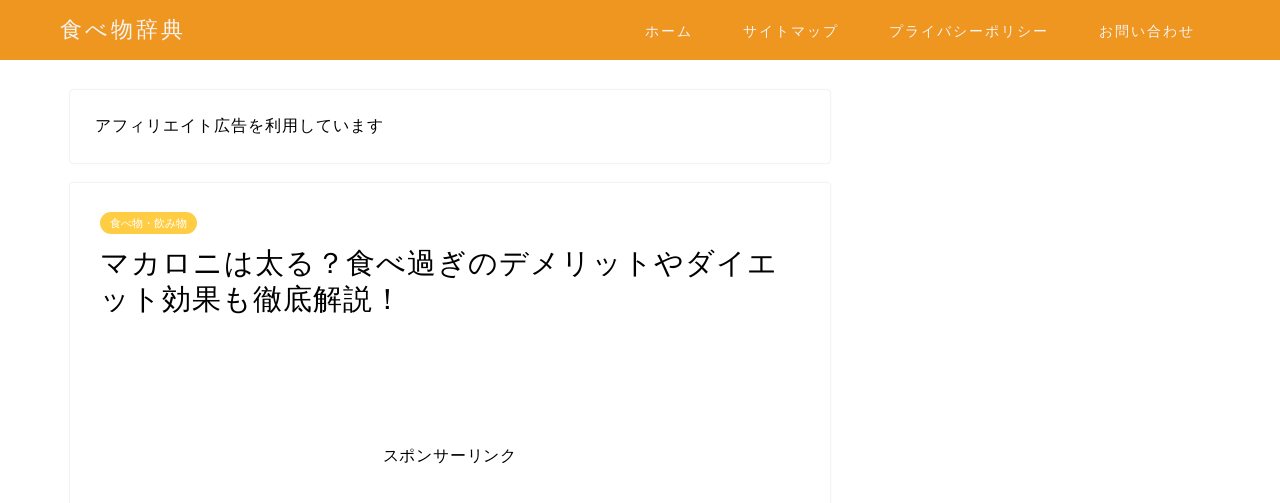

--- FILE ---
content_type: text/html; charset=UTF-8
request_url: https://food-dictionary88.com/macaroni-futoru/
body_size: 28094
content:
<!DOCTYPE html>
<html lang="ja">
<head prefix="og: http://ogp.me/ns# fb: http://ogp.me/ns/fb# article: http://ogp.me/ns/article#">
<meta charset="utf-8">
<meta http-equiv="X-UA-Compatible" content="IE=edge">
<meta name="viewport" content="width=device-width, initial-scale=1">
<!-- ここからOGP -->
<meta property="og:type" content="blog">
<meta property="og:title" content="マカロニは太る？食べ過ぎのデメリットやダイエット効果も徹底解説！｜食べ物辞典"> 
<meta property="og:url" content="https://food-dictionary88.com/macaroni-futoru/"> 
<meta property="og:description" content="プルン＆モチッな食感が美味しい「マカロニ」 我が家でも大人気で、マカロニ料理を出すと、家族のテンションが上がります。 そ"> 
<meta property="og:image" content="https://food-dictionary88.com/wp-content/uploads/2022/08/24403710_s.jpg">
<meta property="og:site_name" content="食べ物辞典">
<meta property="fb:admins" content="">
<meta name="twitter:card" content="summary_large_image">
<!-- ここまでOGP --> 

<meta name="description" itemprop="description" content="プルン＆モチッな食感が美味しい「マカロニ」 我が家でも大人気で、マカロニ料理を出すと、家族のテンションが上がります。 そ" >
<link rel="shortcut icon" href="https://food-dictionary88.com/wp-content/themes/jin/favicon.ico">
<link rel="canonical" href="https://food-dictionary88.com/macaroni-futoru/">
<title>マカロニは太る？食べ過ぎのデメリットやダイエット効果も徹底解説！｜食べ物辞典</title>
<meta name='robots' content='max-image-preview:large' />
<link rel='dns-prefetch' href='//ajax.googleapis.com' />
<link rel='dns-prefetch' href='//cdnjs.cloudflare.com' />
<link rel="alternate" type="application/rss+xml" title="食べ物辞典 &raquo; フィード" href="https://food-dictionary88.com/feed/" />
<link rel="alternate" type="application/rss+xml" title="食べ物辞典 &raquo; コメントフィード" href="https://food-dictionary88.com/comments/feed/" />
<link rel="alternate" type="application/rss+xml" title="食べ物辞典 &raquo; マカロニは太る？食べ過ぎのデメリットやダイエット効果も徹底解説！ のコメントのフィード" href="https://food-dictionary88.com/macaroni-futoru/feed/" />
<link rel="alternate" title="oEmbed (JSON)" type="application/json+oembed" href="https://food-dictionary88.com/wp-json/oembed/1.0/embed?url=https%3A%2F%2Ffood-dictionary88.com%2Fmacaroni-futoru%2F" />
<link rel="alternate" title="oEmbed (XML)" type="text/xml+oembed" href="https://food-dictionary88.com/wp-json/oembed/1.0/embed?url=https%3A%2F%2Ffood-dictionary88.com%2Fmacaroni-futoru%2F&#038;format=xml" />
<style id='wp-img-auto-sizes-contain-inline-css' type='text/css'>
img:is([sizes=auto i],[sizes^="auto," i]){contain-intrinsic-size:3000px 1500px}
/*# sourceURL=wp-img-auto-sizes-contain-inline-css */
</style>
<style id='wp-emoji-styles-inline-css' type='text/css'>

	img.wp-smiley, img.emoji {
		display: inline !important;
		border: none !important;
		box-shadow: none !important;
		height: 1em !important;
		width: 1em !important;
		margin: 0 0.07em !important;
		vertical-align: -0.1em !important;
		background: none !important;
		padding: 0 !important;
	}
/*# sourceURL=wp-emoji-styles-inline-css */
</style>
<style id='wp-block-library-inline-css' type='text/css'>
:root{--wp-block-synced-color:#7a00df;--wp-block-synced-color--rgb:122,0,223;--wp-bound-block-color:var(--wp-block-synced-color);--wp-editor-canvas-background:#ddd;--wp-admin-theme-color:#007cba;--wp-admin-theme-color--rgb:0,124,186;--wp-admin-theme-color-darker-10:#006ba1;--wp-admin-theme-color-darker-10--rgb:0,107,160.5;--wp-admin-theme-color-darker-20:#005a87;--wp-admin-theme-color-darker-20--rgb:0,90,135;--wp-admin-border-width-focus:2px}@media (min-resolution:192dpi){:root{--wp-admin-border-width-focus:1.5px}}.wp-element-button{cursor:pointer}:root .has-very-light-gray-background-color{background-color:#eee}:root .has-very-dark-gray-background-color{background-color:#313131}:root .has-very-light-gray-color{color:#eee}:root .has-very-dark-gray-color{color:#313131}:root .has-vivid-green-cyan-to-vivid-cyan-blue-gradient-background{background:linear-gradient(135deg,#00d084,#0693e3)}:root .has-purple-crush-gradient-background{background:linear-gradient(135deg,#34e2e4,#4721fb 50%,#ab1dfe)}:root .has-hazy-dawn-gradient-background{background:linear-gradient(135deg,#faaca8,#dad0ec)}:root .has-subdued-olive-gradient-background{background:linear-gradient(135deg,#fafae1,#67a671)}:root .has-atomic-cream-gradient-background{background:linear-gradient(135deg,#fdd79a,#004a59)}:root .has-nightshade-gradient-background{background:linear-gradient(135deg,#330968,#31cdcf)}:root .has-midnight-gradient-background{background:linear-gradient(135deg,#020381,#2874fc)}:root{--wp--preset--font-size--normal:16px;--wp--preset--font-size--huge:42px}.has-regular-font-size{font-size:1em}.has-larger-font-size{font-size:2.625em}.has-normal-font-size{font-size:var(--wp--preset--font-size--normal)}.has-huge-font-size{font-size:var(--wp--preset--font-size--huge)}.has-text-align-center{text-align:center}.has-text-align-left{text-align:left}.has-text-align-right{text-align:right}.has-fit-text{white-space:nowrap!important}#end-resizable-editor-section{display:none}.aligncenter{clear:both}.items-justified-left{justify-content:flex-start}.items-justified-center{justify-content:center}.items-justified-right{justify-content:flex-end}.items-justified-space-between{justify-content:space-between}.screen-reader-text{border:0;clip-path:inset(50%);height:1px;margin:-1px;overflow:hidden;padding:0;position:absolute;width:1px;word-wrap:normal!important}.screen-reader-text:focus{background-color:#ddd;clip-path:none;color:#444;display:block;font-size:1em;height:auto;left:5px;line-height:normal;padding:15px 23px 14px;text-decoration:none;top:5px;width:auto;z-index:100000}html :where(.has-border-color){border-style:solid}html :where([style*=border-top-color]){border-top-style:solid}html :where([style*=border-right-color]){border-right-style:solid}html :where([style*=border-bottom-color]){border-bottom-style:solid}html :where([style*=border-left-color]){border-left-style:solid}html :where([style*=border-width]){border-style:solid}html :where([style*=border-top-width]){border-top-style:solid}html :where([style*=border-right-width]){border-right-style:solid}html :where([style*=border-bottom-width]){border-bottom-style:solid}html :where([style*=border-left-width]){border-left-style:solid}html :where(img[class*=wp-image-]){height:auto;max-width:100%}:where(figure){margin:0 0 1em}html :where(.is-position-sticky){--wp-admin--admin-bar--position-offset:var(--wp-admin--admin-bar--height,0px)}@media screen and (max-width:600px){html :where(.is-position-sticky){--wp-admin--admin-bar--position-offset:0px}}

/*# sourceURL=wp-block-library-inline-css */
</style><style id='global-styles-inline-css' type='text/css'>
:root{--wp--preset--aspect-ratio--square: 1;--wp--preset--aspect-ratio--4-3: 4/3;--wp--preset--aspect-ratio--3-4: 3/4;--wp--preset--aspect-ratio--3-2: 3/2;--wp--preset--aspect-ratio--2-3: 2/3;--wp--preset--aspect-ratio--16-9: 16/9;--wp--preset--aspect-ratio--9-16: 9/16;--wp--preset--color--black: #000000;--wp--preset--color--cyan-bluish-gray: #abb8c3;--wp--preset--color--white: #ffffff;--wp--preset--color--pale-pink: #f78da7;--wp--preset--color--vivid-red: #cf2e2e;--wp--preset--color--luminous-vivid-orange: #ff6900;--wp--preset--color--luminous-vivid-amber: #fcb900;--wp--preset--color--light-green-cyan: #7bdcb5;--wp--preset--color--vivid-green-cyan: #00d084;--wp--preset--color--pale-cyan-blue: #8ed1fc;--wp--preset--color--vivid-cyan-blue: #0693e3;--wp--preset--color--vivid-purple: #9b51e0;--wp--preset--gradient--vivid-cyan-blue-to-vivid-purple: linear-gradient(135deg,rgb(6,147,227) 0%,rgb(155,81,224) 100%);--wp--preset--gradient--light-green-cyan-to-vivid-green-cyan: linear-gradient(135deg,rgb(122,220,180) 0%,rgb(0,208,130) 100%);--wp--preset--gradient--luminous-vivid-amber-to-luminous-vivid-orange: linear-gradient(135deg,rgb(252,185,0) 0%,rgb(255,105,0) 100%);--wp--preset--gradient--luminous-vivid-orange-to-vivid-red: linear-gradient(135deg,rgb(255,105,0) 0%,rgb(207,46,46) 100%);--wp--preset--gradient--very-light-gray-to-cyan-bluish-gray: linear-gradient(135deg,rgb(238,238,238) 0%,rgb(169,184,195) 100%);--wp--preset--gradient--cool-to-warm-spectrum: linear-gradient(135deg,rgb(74,234,220) 0%,rgb(151,120,209) 20%,rgb(207,42,186) 40%,rgb(238,44,130) 60%,rgb(251,105,98) 80%,rgb(254,248,76) 100%);--wp--preset--gradient--blush-light-purple: linear-gradient(135deg,rgb(255,206,236) 0%,rgb(152,150,240) 100%);--wp--preset--gradient--blush-bordeaux: linear-gradient(135deg,rgb(254,205,165) 0%,rgb(254,45,45) 50%,rgb(107,0,62) 100%);--wp--preset--gradient--luminous-dusk: linear-gradient(135deg,rgb(255,203,112) 0%,rgb(199,81,192) 50%,rgb(65,88,208) 100%);--wp--preset--gradient--pale-ocean: linear-gradient(135deg,rgb(255,245,203) 0%,rgb(182,227,212) 50%,rgb(51,167,181) 100%);--wp--preset--gradient--electric-grass: linear-gradient(135deg,rgb(202,248,128) 0%,rgb(113,206,126) 100%);--wp--preset--gradient--midnight: linear-gradient(135deg,rgb(2,3,129) 0%,rgb(40,116,252) 100%);--wp--preset--font-size--small: 13px;--wp--preset--font-size--medium: 20px;--wp--preset--font-size--large: 36px;--wp--preset--font-size--x-large: 42px;--wp--preset--spacing--20: 0.44rem;--wp--preset--spacing--30: 0.67rem;--wp--preset--spacing--40: 1rem;--wp--preset--spacing--50: 1.5rem;--wp--preset--spacing--60: 2.25rem;--wp--preset--spacing--70: 3.38rem;--wp--preset--spacing--80: 5.06rem;--wp--preset--shadow--natural: 6px 6px 9px rgba(0, 0, 0, 0.2);--wp--preset--shadow--deep: 12px 12px 50px rgba(0, 0, 0, 0.4);--wp--preset--shadow--sharp: 6px 6px 0px rgba(0, 0, 0, 0.2);--wp--preset--shadow--outlined: 6px 6px 0px -3px rgb(255, 255, 255), 6px 6px rgb(0, 0, 0);--wp--preset--shadow--crisp: 6px 6px 0px rgb(0, 0, 0);}:where(.is-layout-flex){gap: 0.5em;}:where(.is-layout-grid){gap: 0.5em;}body .is-layout-flex{display: flex;}.is-layout-flex{flex-wrap: wrap;align-items: center;}.is-layout-flex > :is(*, div){margin: 0;}body .is-layout-grid{display: grid;}.is-layout-grid > :is(*, div){margin: 0;}:where(.wp-block-columns.is-layout-flex){gap: 2em;}:where(.wp-block-columns.is-layout-grid){gap: 2em;}:where(.wp-block-post-template.is-layout-flex){gap: 1.25em;}:where(.wp-block-post-template.is-layout-grid){gap: 1.25em;}.has-black-color{color: var(--wp--preset--color--black) !important;}.has-cyan-bluish-gray-color{color: var(--wp--preset--color--cyan-bluish-gray) !important;}.has-white-color{color: var(--wp--preset--color--white) !important;}.has-pale-pink-color{color: var(--wp--preset--color--pale-pink) !important;}.has-vivid-red-color{color: var(--wp--preset--color--vivid-red) !important;}.has-luminous-vivid-orange-color{color: var(--wp--preset--color--luminous-vivid-orange) !important;}.has-luminous-vivid-amber-color{color: var(--wp--preset--color--luminous-vivid-amber) !important;}.has-light-green-cyan-color{color: var(--wp--preset--color--light-green-cyan) !important;}.has-vivid-green-cyan-color{color: var(--wp--preset--color--vivid-green-cyan) !important;}.has-pale-cyan-blue-color{color: var(--wp--preset--color--pale-cyan-blue) !important;}.has-vivid-cyan-blue-color{color: var(--wp--preset--color--vivid-cyan-blue) !important;}.has-vivid-purple-color{color: var(--wp--preset--color--vivid-purple) !important;}.has-black-background-color{background-color: var(--wp--preset--color--black) !important;}.has-cyan-bluish-gray-background-color{background-color: var(--wp--preset--color--cyan-bluish-gray) !important;}.has-white-background-color{background-color: var(--wp--preset--color--white) !important;}.has-pale-pink-background-color{background-color: var(--wp--preset--color--pale-pink) !important;}.has-vivid-red-background-color{background-color: var(--wp--preset--color--vivid-red) !important;}.has-luminous-vivid-orange-background-color{background-color: var(--wp--preset--color--luminous-vivid-orange) !important;}.has-luminous-vivid-amber-background-color{background-color: var(--wp--preset--color--luminous-vivid-amber) !important;}.has-light-green-cyan-background-color{background-color: var(--wp--preset--color--light-green-cyan) !important;}.has-vivid-green-cyan-background-color{background-color: var(--wp--preset--color--vivid-green-cyan) !important;}.has-pale-cyan-blue-background-color{background-color: var(--wp--preset--color--pale-cyan-blue) !important;}.has-vivid-cyan-blue-background-color{background-color: var(--wp--preset--color--vivid-cyan-blue) !important;}.has-vivid-purple-background-color{background-color: var(--wp--preset--color--vivid-purple) !important;}.has-black-border-color{border-color: var(--wp--preset--color--black) !important;}.has-cyan-bluish-gray-border-color{border-color: var(--wp--preset--color--cyan-bluish-gray) !important;}.has-white-border-color{border-color: var(--wp--preset--color--white) !important;}.has-pale-pink-border-color{border-color: var(--wp--preset--color--pale-pink) !important;}.has-vivid-red-border-color{border-color: var(--wp--preset--color--vivid-red) !important;}.has-luminous-vivid-orange-border-color{border-color: var(--wp--preset--color--luminous-vivid-orange) !important;}.has-luminous-vivid-amber-border-color{border-color: var(--wp--preset--color--luminous-vivid-amber) !important;}.has-light-green-cyan-border-color{border-color: var(--wp--preset--color--light-green-cyan) !important;}.has-vivid-green-cyan-border-color{border-color: var(--wp--preset--color--vivid-green-cyan) !important;}.has-pale-cyan-blue-border-color{border-color: var(--wp--preset--color--pale-cyan-blue) !important;}.has-vivid-cyan-blue-border-color{border-color: var(--wp--preset--color--vivid-cyan-blue) !important;}.has-vivid-purple-border-color{border-color: var(--wp--preset--color--vivid-purple) !important;}.has-vivid-cyan-blue-to-vivid-purple-gradient-background{background: var(--wp--preset--gradient--vivid-cyan-blue-to-vivid-purple) !important;}.has-light-green-cyan-to-vivid-green-cyan-gradient-background{background: var(--wp--preset--gradient--light-green-cyan-to-vivid-green-cyan) !important;}.has-luminous-vivid-amber-to-luminous-vivid-orange-gradient-background{background: var(--wp--preset--gradient--luminous-vivid-amber-to-luminous-vivid-orange) !important;}.has-luminous-vivid-orange-to-vivid-red-gradient-background{background: var(--wp--preset--gradient--luminous-vivid-orange-to-vivid-red) !important;}.has-very-light-gray-to-cyan-bluish-gray-gradient-background{background: var(--wp--preset--gradient--very-light-gray-to-cyan-bluish-gray) !important;}.has-cool-to-warm-spectrum-gradient-background{background: var(--wp--preset--gradient--cool-to-warm-spectrum) !important;}.has-blush-light-purple-gradient-background{background: var(--wp--preset--gradient--blush-light-purple) !important;}.has-blush-bordeaux-gradient-background{background: var(--wp--preset--gradient--blush-bordeaux) !important;}.has-luminous-dusk-gradient-background{background: var(--wp--preset--gradient--luminous-dusk) !important;}.has-pale-ocean-gradient-background{background: var(--wp--preset--gradient--pale-ocean) !important;}.has-electric-grass-gradient-background{background: var(--wp--preset--gradient--electric-grass) !important;}.has-midnight-gradient-background{background: var(--wp--preset--gradient--midnight) !important;}.has-small-font-size{font-size: var(--wp--preset--font-size--small) !important;}.has-medium-font-size{font-size: var(--wp--preset--font-size--medium) !important;}.has-large-font-size{font-size: var(--wp--preset--font-size--large) !important;}.has-x-large-font-size{font-size: var(--wp--preset--font-size--x-large) !important;}
/*# sourceURL=global-styles-inline-css */
</style>

<style id='classic-theme-styles-inline-css' type='text/css'>
/*! This file is auto-generated */
.wp-block-button__link{color:#fff;background-color:#32373c;border-radius:9999px;box-shadow:none;text-decoration:none;padding:calc(.667em + 2px) calc(1.333em + 2px);font-size:1.125em}.wp-block-file__button{background:#32373c;color:#fff;text-decoration:none}
/*# sourceURL=/wp-includes/css/classic-themes.min.css */
</style>
<link rel='stylesheet' id='contact-form-7-css' href='https://food-dictionary88.com/wp-content/plugins/contact-form-7/includes/css/styles.css?ver=5.6' type='text/css' media='all' />
<link rel='stylesheet' id='toc-screen-css' href='https://food-dictionary88.com/wp-content/plugins/table-of-contents-plus/screen.min.css?ver=2106' type='text/css' media='all' />
<link rel='stylesheet' id='yyi_rinker_stylesheet-css' href='https://food-dictionary88.com/wp-content/plugins/yyi-rinker/css/style.css?v=1.1.8&#038;ver=6.9' type='text/css' media='all' />
<link rel='stylesheet' id='theme-style-css' href='https://food-dictionary88.com/wp-content/themes/jin/style.css?ver=6.9' type='text/css' media='all' />
<link rel='stylesheet' id='swiper-style-css' href='https://cdnjs.cloudflare.com/ajax/libs/Swiper/4.0.7/css/swiper.min.css?ver=6.9' type='text/css' media='all' />
<style id='quads-styles-inline-css' type='text/css'>

    .quads-location ins.adsbygoogle {
        background: transparent !important;
    }
    
    .quads.quads_ad_container { display: grid; grid-template-columns: auto; grid-gap: 10px; padding: 10px; }
    .grid_image{animation: fadeIn 0.5s;-webkit-animation: fadeIn 0.5s;-moz-animation: fadeIn 0.5s;
        -o-animation: fadeIn 0.5s;-ms-animation: fadeIn 0.5s;}
    .quads-ad-label { font-size: 12px; text-align: center; color: #333;}
    .quads-text-around-ad-label-text_around_left {
        width: 50%;
        float: left;
    }
    .quads-text-around-ad-label-text_around_right {
        width: 50%;
        float: right;
    }
    .quads-popupad {
        position: fixed;
        top: 0px;
        width: 68em;
        height: 100em;
        background-color: rgba(0,0,0,0.6);
        z-index: 999;
        max-width: 100em !important;
        margin: 0 auto;
    }
    .quads.quads_ad_container_ {
        position: fixed;
        top: 40%;
        left: 36%;
    }
    #btn_close{
		background-color: #fff;
		width: 25px;
		height: 25px;
		text-align: center;
		line-height: 22px;
		position: absolute;
		right: -10px;
		top: -10px;
		cursor: pointer;
		transition: all 0.5s ease;
		border-radius: 50%;
	}
    #btn_close_video{
		background-color: #fff;
		width: 25px;
		height: 25px;
		text-align: center;
		line-height: 22px;
		position: absolute;
		right: -10px;
		top: -10px;
		cursor: pointer;
		transition: all 0.5s ease;
		border-radius: 50%;
	}
    @media screen and (max-width: 480px) {
        .quads.quads_ad_container_ {
            left: 10px;
        }
    }
    
    .quads-video {
        position: fixed;
        bottom: 0px;
        z-index: 9999999;
    }
    quads_ad_container_video{
        max-width:220px;
    }
    .quads_click_impression { display: none;}
    
    .quads-sticky {
        width: 100% !important;
        background-color: hsla(0,0%,100%,.7);
        position: fixed;
        max-width: 100%!important;
        bottom:0;
        margin:0;
        text-align: center;
    }.quads-sticky .quads-location {
        text-align: center;
    }.quads-sticky .wp_quads_dfp {
        display: contents;
    }
    a.quads-sticky-ad-close {
        background-color: #fff;
        width: 25px;
        height: 25px;
        text-align: center;
        line-height: 22px;
        position: absolute;
        right: 0px;
        top: -15px;
        cursor: pointer;
        transition: all 0.5s ease;
        border-radius: 50%;
    }
    
/*# sourceURL=quads-styles-inline-css */
</style>
<script type="text/javascript" src="https://ajax.googleapis.com/ajax/libs/jquery/1.12.4/jquery.min.js?ver=6.9" id="jquery-js"></script>
<script type="text/javascript" src="https://food-dictionary88.com/wp-content/plugins/yyi-rinker/js/event-tracking.js?v=1.1.8" id="yyi_rinker_event_tracking_script-js"></script>
<link rel="https://api.w.org/" href="https://food-dictionary88.com/wp-json/" /><link rel="alternate" title="JSON" type="application/json" href="https://food-dictionary88.com/wp-json/wp/v2/posts/5202" /><link rel='shortlink' href='https://food-dictionary88.com/?p=5202' />
<script type='text/javascript'>document.cookie = 'quads_browser_width='+screen.width;</script><style>
.yyi-rinker-images {
    display: flex;
    justify-content: center;
    align-items: center;
    position: relative;

}
div.yyi-rinker-image img.yyi-rinker-main-img.hidden {
    display: none;
}

.yyi-rinker-images-arrow {
    cursor: pointer;
    position: absolute;
    top: 50%;
    display: block;
    margin-top: -11px;
    opacity: 0.6;
    width: 22px;
}

.yyi-rinker-images-arrow-left{
    left: -10px;
}
.yyi-rinker-images-arrow-right{
    right: -10px;
}

.yyi-rinker-images-arrow-left.hidden {
    display: none;
}

.yyi-rinker-images-arrow-right.hidden {
    display: none;
}
div.yyi-rinker-contents.yyi-rinker-design-tate  div.yyi-rinker-box{
    flex-direction: column;
}

div.yyi-rinker-contents.yyi-rinker-design-slim div.yyi-rinker-box .yyi-rinker-links {
    flex-direction: column;
}

div.yyi-rinker-contents.yyi-rinker-design-slim div.yyi-rinker-info {
    width: 100%;
}

div.yyi-rinker-contents.yyi-rinker-design-slim .yyi-rinker-title {
    text-align: center;
}

div.yyi-rinker-contents.yyi-rinker-design-slim .yyi-rinker-links {
    text-align: center;
}
div.yyi-rinker-contents.yyi-rinker-design-slim .yyi-rinker-image {
    margin: auto;
}

div.yyi-rinker-contents.yyi-rinker-design-slim div.yyi-rinker-info ul.yyi-rinker-links li {
	align-self: stretch;
}
div.yyi-rinker-contents.yyi-rinker-design-slim div.yyi-rinker-box div.yyi-rinker-info {
	padding: 0;
}
div.yyi-rinker-contents.yyi-rinker-design-slim div.yyi-rinker-box {
	flex-direction: column;
	padding: 14px 5px 0;
}

.yyi-rinker-design-slim div.yyi-rinker-box div.yyi-rinker-info {
	text-align: center;
}

.yyi-rinker-design-slim div.price-box span.price {
	display: block;
}

div.yyi-rinker-contents.yyi-rinker-design-slim div.yyi-rinker-info div.yyi-rinker-title a{
	font-size:16px;
}

div.yyi-rinker-contents.yyi-rinker-design-slim ul.yyi-rinker-links li.amazonkindlelink:before,  div.yyi-rinker-contents.yyi-rinker-design-slim ul.yyi-rinker-links li.amazonlink:before,  div.yyi-rinker-contents.yyi-rinker-design-slim ul.yyi-rinker-links li.rakutenlink:before,  div.yyi-rinker-contents.yyi-rinker-design-slim ul.yyi-rinker-links li.yahoolink:before {
	font-size:12px;
}

div.yyi-rinker-contents.yyi-rinker-design-slim ul.yyi-rinker-links li a {
	font-size: 13px;
}
.entry-content ul.yyi-rinker-links li {
	padding: 0;
}

				</style>	<style type="text/css">
		#wrapper {
			background-color: #fff;
			background-image: url();
					}

		.related-entry-headline-text span:before,
		#comment-title span:before,
		#reply-title span:before {
			background-color: #ef9621;
			border-color: #ef9621 !important;
		}

		#breadcrumb:after,
		#page-top a {
			background-color: #ef9621;
		}

		footer {
			background-color: #ef9621;
		}

		.footer-inner a,
		#copyright,
		#copyright-center {
			border-color: #fff !important;
			color: #fff !important;
		}

		#footer-widget-area {
			border-color: #fff !important;
		}

		.page-top-footer a {
			color: #ef9621 !important;
		}

		#breadcrumb ul li,
		#breadcrumb ul li a {
			color: #ef9621 !important;
		}

		body,
		a,
		a:link,
		a:visited,
		.my-profile,
		.widgettitle,
		.tabBtn-mag label {
			color: #000000;
		}

		a:hover {
			color: #008db7;
		}

		.widget_nav_menu ul>li>a:before,
		.widget_categories ul>li>a:before,
		.widget_pages ul>li>a:before,
		.widget_recent_entries ul>li>a:before,
		.widget_archive ul>li>a:before,
		.widget_archive form:after,
		.widget_categories form:after,
		.widget_nav_menu ul>li>ul.sub-menu>li>a:before,
		.widget_categories ul>li>.children>li>a:before,
		.widget_pages ul>li>.children>li>a:before,
		.widget_nav_menu ul>li>ul.sub-menu>li>ul.sub-menu li>a:before,
		.widget_categories ul>li>.children>li>.children li>a:before,
		.widget_pages ul>li>.children>li>.children li>a:before {
			color: #ef9621;
		}

		.widget_nav_menu ul .sub-menu .sub-menu li a:before {
			background-color: #000000 !important;
		}
		.d--labeling-act-border{
			border-color: rgba(0,0,0,0.18);
		}
		.c--labeling-act.d--labeling-act-solid{
			background-color: rgba(0,0,0,0.06);
		}
		.a--labeling-act{
			color: rgba(0,0,0,0.6);
		}
		.a--labeling-small-act span{
			background-color: rgba(0,0,0,0.21);
		}
		.c--labeling-act.d--labeling-act-strong{
			background-color: rgba(0,0,0,0.045);
		}
		.d--labeling-act-strong .a--labeling-act{
			color: rgba(0,0,0,0.75);
		}


		footer .footer-widget,
		footer .footer-widget a,
		footer .footer-widget ul li,
		.footer-widget.widget_nav_menu ul>li>a:before,
		.footer-widget.widget_categories ul>li>a:before,
		.footer-widget.widget_recent_entries ul>li>a:before,
		.footer-widget.widget_pages ul>li>a:before,
		.footer-widget.widget_archive ul>li>a:before,
		footer .widget_tag_cloud .tagcloud a:before {
			color: #fff !important;
			border-color: #fff !important;
		}

		footer .footer-widget .widgettitle {
			color: #fff !important;
			border-color: #ffcd44 !important;
		}

		footer .widget_nav_menu ul .children .children li a:before,
		footer .widget_categories ul .children .children li a:before,
		footer .widget_nav_menu ul .sub-menu .sub-menu li a:before {
			background-color: #fff !important;
		}

		#drawernav a:hover,
		.post-list-title,
		#prev-next p,
		#toc_container .toc_list li a {
			color: #000000 !important;
		}

		#header-box {
			background-color: #ef9621;
		}

		@media (min-width: 768px) {

			#header-box .header-box10-bg:before,
			#header-box .header-box11-bg:before {
				border-radius: 2px;
			}
		}

		@media (min-width: 768px) {
			.top-image-meta {
				margin-top: calc(0px - 30px);
			}
		}

		@media (min-width: 1200px) {
			.top-image-meta {
				margin-top: calc(0px);
			}
		}

		.pickup-contents:before {
			background-color: #ef9621 !important;
		}

		.main-image-text {
			color: #555;
		}

		.main-image-text-sub {
			color: #555;
		}

		@media (min-width: 481px) {
			#site-info {
				padding-top: 15px !important;
				padding-bottom: 15px !important;
			}
		}

		#site-info span a {
			color: #f4f4f4 !important;
		}

		#headmenu .headsns .line a svg {
			fill: #f4f4f4 !important;
		}

		#headmenu .headsns a,
		#headmenu {
			color: #f4f4f4 !important;
			border-color: #f4f4f4 !important;
		}

		.profile-follow .line-sns a svg {
			fill: #ef9621 !important;
		}

		.profile-follow .line-sns a:hover svg {
			fill: #ffcd44 !important;
		}

		.profile-follow a {
			color: #ef9621 !important;
			border-color: #ef9621 !important;
		}

		.profile-follow a:hover,
		#headmenu .headsns a:hover {
			color: #ffcd44 !important;
			border-color: #ffcd44 !important;
		}

		.search-box:hover {
			color: #ffcd44 !important;
			border-color: #ffcd44 !important;
		}

		#header #headmenu .headsns .line a:hover svg {
			fill: #ffcd44 !important;
		}

		.cps-icon-bar,
		#navtoggle:checked+.sp-menu-open .cps-icon-bar {
			background-color: #f4f4f4;
		}

		#nav-container {
			background-color: #fff;
		}

		.menu-box .menu-item svg {
			fill: #f4f4f4;
		}

		#drawernav ul.menu-box>li>a,
		#drawernav2 ul.menu-box>li>a,
		#drawernav3 ul.menu-box>li>a,
		#drawernav4 ul.menu-box>li>a,
		#drawernav5 ul.menu-box>li>a,
		#drawernav ul.menu-box>li.menu-item-has-children:after,
		#drawernav2 ul.menu-box>li.menu-item-has-children:after,
		#drawernav3 ul.menu-box>li.menu-item-has-children:after,
		#drawernav4 ul.menu-box>li.menu-item-has-children:after,
		#drawernav5 ul.menu-box>li.menu-item-has-children:after {
			color: #f4f4f4 !important;
		}

		#drawernav ul.menu-box li a,
		#drawernav2 ul.menu-box li a,
		#drawernav3 ul.menu-box li a,
		#drawernav4 ul.menu-box li a,
		#drawernav5 ul.menu-box li a {
			font-size: 14px !important;
		}

		#drawernav3 ul.menu-box>li {
			color: #000000 !important;
		}

		#drawernav4 .menu-box>.menu-item>a:after,
		#drawernav3 .menu-box>.menu-item>a:after,
		#drawernav .menu-box>.menu-item>a:after {
			background-color: #f4f4f4 !important;
		}

		#drawernav2 .menu-box>.menu-item:hover,
		#drawernav5 .menu-box>.menu-item:hover {
			border-top-color: #ef9621 !important;
		}

		.cps-info-bar a {
			background-color: #ffcd44 !important;
		}

		@media (min-width: 768px) {
			.post-list-mag .post-list-item:not(:nth-child(2n)) {
				margin-right: 2.6%;
			}
		}

		@media (min-width: 768px) {

			#tab-1:checked~.tabBtn-mag li [for="tab-1"]:after,
			#tab-2:checked~.tabBtn-mag li [for="tab-2"]:after,
			#tab-3:checked~.tabBtn-mag li [for="tab-3"]:after,
			#tab-4:checked~.tabBtn-mag li [for="tab-4"]:after {
				border-top-color: #ef9621 !important;
			}

			.tabBtn-mag label {
				border-bottom-color: #ef9621 !important;
			}
		}

		#tab-1:checked~.tabBtn-mag li [for="tab-1"],
		#tab-2:checked~.tabBtn-mag li [for="tab-2"],
		#tab-3:checked~.tabBtn-mag li [for="tab-3"],
		#tab-4:checked~.tabBtn-mag li [for="tab-4"],
		#prev-next a.next:after,
		#prev-next a.prev:after,
		.more-cat-button a:hover span:before {
			background-color: #ef9621 !important;
		}


		.swiper-slide .post-list-cat,
		.post-list-mag .post-list-cat,
		.post-list-mag3col .post-list-cat,
		.post-list-mag-sp1col .post-list-cat,
		.swiper-pagination-bullet-active,
		.pickup-cat,
		.post-list .post-list-cat,
		#breadcrumb .bcHome a:hover span:before,
		.popular-item:nth-child(1) .pop-num,
		.popular-item:nth-child(2) .pop-num,
		.popular-item:nth-child(3) .pop-num {
			background-color: #ffcd44 !important;
		}

		.sidebar-btn a,
		.profile-sns-menu {
			background-color: #ffcd44 !important;
		}

		.sp-sns-menu a,
		.pickup-contents-box a:hover .pickup-title {
			border-color: #ef9621 !important;
			color: #ef9621 !important;
		}

		.pro-line svg {
			fill: #ef9621 !important;
		}

		.cps-post-cat a,
		.meta-cat,
		.popular-cat {
			background-color: #ffcd44 !important;
			border-color: #ffcd44 !important;
		}

		.tagicon,
		.tag-box a,
		#toc_container .toc_list>li,
		#toc_container .toc_title {
			color: #ef9621 !important;
		}

		.widget_tag_cloud a::before {
			color: #000000 !important;
		}

		.tag-box a,
		#toc_container:before {
			border-color: #ef9621 !important;
		}

		.cps-post-cat a:hover {
			color: #008db7 !important;
		}

		.pagination li:not([class*="current"]) a:hover,
		.widget_tag_cloud a:hover {
			background-color: #ef9621 !important;
		}

		.pagination li:not([class*="current"]) a:hover {
			opacity: 0.5 !important;
		}

		.pagination li.current a {
			background-color: #ef9621 !important;
			border-color: #ef9621 !important;
		}

		.nextpage a:hover span {
			color: #ef9621 !important;
			border-color: #ef9621 !important;
		}

		.cta-content:before {
			background-color: #6FBFCA !important;
		}

		.cta-text,
		.info-title {
			color: #fff !important;
		}

		#footer-widget-area.footer_style1 .widgettitle {
			border-color: #ffcd44 !important;
		}

		.sidebar_style1 .widgettitle,
		.sidebar_style5 .widgettitle {
			border-color: #ef9621 !important;
		}

		.sidebar_style2 .widgettitle,
		.sidebar_style4 .widgettitle,
		.sidebar_style6 .widgettitle,
		#home-bottom-widget .widgettitle,
		#home-top-widget .widgettitle,
		#post-bottom-widget .widgettitle,
		#post-top-widget .widgettitle {
			background-color: #ef9621 !important;
		}

		#home-bottom-widget .widget_search .search-box input[type="submit"],
		#home-top-widget .widget_search .search-box input[type="submit"],
		#post-bottom-widget .widget_search .search-box input[type="submit"],
		#post-top-widget .widget_search .search-box input[type="submit"] {
			background-color: #ffcd44 !important;
		}

		.tn-logo-size {
			font-size: 160% !important;
		}

		@media (min-width: 481px) {
			.tn-logo-size img {
				width: calc(160%*0.5) !important;
			}
		}

		@media (min-width: 768px) {
			.tn-logo-size img {
				width: calc(160%*2.2) !important;
			}
		}

		@media (min-width: 1200px) {
			.tn-logo-size img {
				width: 160% !important;
			}
		}

		.sp-logo-size {
			font-size: 100% !important;
		}

		.sp-logo-size img {
			width: 100% !important;
		}

		.cps-post-main ul>li:before,
		.cps-post-main ol>li:before {
			background-color: #ffcd44 !important;
		}

		.profile-card .profile-title {
			background-color: #ef9621 !important;
		}

		.profile-card {
			border-color: #ef9621 !important;
		}

		.cps-post-main a {
			color: #008db7;
		}

		.cps-post-main .marker {
			background: -webkit-linear-gradient(transparent 60%, #ffcedb 0%);
			background: linear-gradient(transparent 60%, #ffcedb 0%);
		}

		.cps-post-main .marker2 {
			background: -webkit-linear-gradient(transparent 60%, #a9eaf2 0%);
			background: linear-gradient(transparent 60%, #a9eaf2 0%);
		}

		.cps-post-main .jic-sc {
			color: #e9546b;
		}


		.simple-box1 {
			border-color: #ef9b9b !important;
		}

		.simple-box2 {
			border-color: #f2bf7d !important;
		}

		.simple-box3 {
			border-color: #b5e28a !important;
		}

		.simple-box4 {
			border-color: #7badd8 !important;
		}

		.simple-box4:before {
			background-color: #7badd8;
		}

		.simple-box5 {
			border-color: #e896c7 !important;
		}

		.simple-box5:before {
			background-color: #e896c7;
		}

		.simple-box6 {
			background-color: #fffdef !important;
		}

		.simple-box7 {
			border-color: #def1f9 !important;
		}

		.simple-box7:before {
			background-color: #def1f9 !important;
		}

		.simple-box8 {
			border-color: #96ddc1 !important;
		}

		.simple-box8:before {
			background-color: #96ddc1 !important;
		}

		.simple-box9:before {
			background-color: #e1c0e8 !important;
		}

		.simple-box9:after {
			border-color: #e1c0e8 #e1c0e8 #fff #fff !important;
		}

		.kaisetsu-box1:before,
		.kaisetsu-box1-title {
			background-color: #ffb49e !important;
		}

		.kaisetsu-box2 {
			border-color: #89c2f4 !important;
		}

		.kaisetsu-box2-title {
			background-color: #89c2f4 !important;
		}

		.kaisetsu-box4 {
			border-color: #ea91a9 !important;
		}

		.kaisetsu-box4-title {
			background-color: #ea91a9 !important;
		}

		.kaisetsu-box5:before {
			background-color: #57b3ba !important;
		}

		.kaisetsu-box5-title {
			background-color: #57b3ba !important;
		}

		.concept-box1 {
			border-color: #85db8f !important;
		}

		.concept-box1:after {
			background-color: #85db8f !important;
		}

		.concept-box1:before {
			content: "ポイント" !important;
			color: #85db8f !important;
		}

		.concept-box2 {
			border-color: #f7cf6a !important;
		}

		.concept-box2:after {
			background-color: #f7cf6a !important;
		}

		.concept-box2:before {
			content: "注意点" !important;
			color: #f7cf6a !important;
		}

		.concept-box3 {
			border-color: #86cee8 !important;
		}

		.concept-box3:after {
			background-color: #86cee8 !important;
		}

		.concept-box3:before {
			content: "良い例" !important;
			color: #86cee8 !important;
		}

		.concept-box4 {
			border-color: #ed8989 !important;
		}

		.concept-box4:after {
			background-color: #ed8989 !important;
		}

		.concept-box4:before {
			content: "悪い例" !important;
			color: #ed8989 !important;
		}

		.concept-box5 {
			border-color: #9e9e9e !important;
		}

		.concept-box5:after {
			background-color: #9e9e9e !important;
		}

		.concept-box5:before {
			content: "参考" !important;
			color: #9e9e9e !important;
		}

		.concept-box6 {
			border-color: #8eaced !important;
		}

		.concept-box6:after {
			background-color: #8eaced !important;
		}

		.concept-box6:before {
			content: "メモ" !important;
			color: #8eaced !important;
		}

		.innerlink-box1,
		.blog-card {
			border-color: #73bc9b !important;
		}

		.innerlink-box1-title {
			background-color: #73bc9b !important;
			border-color: #73bc9b !important;
		}

		.innerlink-box1:before,
		.blog-card-hl-box {
			background-color: #73bc9b !important;
		}

		.jin-ac-box01-title::after {
			color: #ef9621;
		}

		.color-button01 a,
		.color-button01 a:hover,
		.color-button01:before {
			background-color: #008db7 !important;
		}

		.top-image-btn-color a,
		.top-image-btn-color a:hover,
		.top-image-btn-color:before {
			background-color: #ffcd44 !important;
		}

		.color-button02 a,
		.color-button02 a:hover,
		.color-button02:before {
			background-color: #d9333f !important;
		}

		.color-button01-big a,
		.color-button01-big a:hover,
		.color-button01-big:before {
			background-color: #3296d1 !important;
		}

		.color-button01-big a,
		.color-button01-big:before {
			border-radius: 5px !important;
		}

		.color-button01-big a {
			padding-top: 20px !important;
			padding-bottom: 20px !important;
		}

		.color-button02-big a,
		.color-button02-big a:hover,
		.color-button02-big:before {
			background-color: #83d159 !important;
		}

		.color-button02-big a,
		.color-button02-big:before {
			border-radius: 5px !important;
		}

		.color-button02-big a {
			padding-top: 20px !important;
			padding-bottom: 20px !important;
		}

		.color-button01-big {
			width: 75% !important;
		}

		.color-button02-big {
			width: 75% !important;
		}

		.top-image-btn-color:before,
		.color-button01:before,
		.color-button02:before,
		.color-button01-big:before,
		.color-button02-big:before {
			bottom: -1px;
			left: -1px;
			width: 100%;
			height: 100%;
			border-radius: 6px;
			box-shadow: 0px 1px 5px 0px rgba(0, 0, 0, 0.25);
			-webkit-transition: all .4s;
			transition: all .4s;
		}

		.top-image-btn-color a:hover,
		.color-button01 a:hover,
		.color-button02 a:hover,
		.color-button01-big a:hover,
		.color-button02-big a:hover {
			-webkit-transform: translateY(2px);
			transform: translateY(2px);
			-webkit-filter: brightness(0.95);
			filter: brightness(0.95);
		}

		.top-image-btn-color:hover:before,
		.color-button01:hover:before,
		.color-button02:hover:before,
		.color-button01-big:hover:before,
		.color-button02-big:hover:before {
			-webkit-transform: translateY(2px);
			transform: translateY(2px);
			box-shadow: none !important;
		}

		.h2-style01 h2,
		.h2-style02 h2:before,
		.h2-style03 h2,
		.h2-style04 h2:before,
		.h2-style05 h2,
		.h2-style07 h2:before,
		.h2-style07 h2:after,
		.h3-style03 h3:before,
		.h3-style02 h3:before,
		.h3-style05 h3:before,
		.h3-style07 h3:before,
		.h2-style08 h2:after,
		.h2-style10 h2:before,
		.h2-style10 h2:after,
		.h3-style02 h3:after,
		.h4-style02 h4:before {
			background-color: #ef9621 !important;
		}

		.h3-style01 h3,
		.h3-style04 h3,
		.h3-style05 h3,
		.h3-style06 h3,
		.h4-style01 h4,
		.h2-style02 h2,
		.h2-style08 h2,
		.h2-style08 h2:before,
		.h2-style09 h2,
		.h4-style03 h4 {
			border-color: #ef9621 !important;
		}

		.h2-style05 h2:before {
			border-top-color: #ef9621 !important;
		}

		.h2-style06 h2:before,
		.sidebar_style3 .widgettitle:after {
			background-image: linear-gradient(-45deg,
					transparent 25%,
					#ef9621 25%,
					#ef9621 50%,
					transparent 50%,
					transparent 75%,
					#ef9621 75%,
					#ef9621);
		}

		.jin-h2-icons.h2-style02 h2 .jic:before,
		.jin-h2-icons.h2-style04 h2 .jic:before,
		.jin-h2-icons.h2-style06 h2 .jic:before,
		.jin-h2-icons.h2-style07 h2 .jic:before,
		.jin-h2-icons.h2-style08 h2 .jic:before,
		.jin-h2-icons.h2-style09 h2 .jic:before,
		.jin-h2-icons.h2-style10 h2 .jic:before,
		.jin-h3-icons.h3-style01 h3 .jic:before,
		.jin-h3-icons.h3-style02 h3 .jic:before,
		.jin-h3-icons.h3-style03 h3 .jic:before,
		.jin-h3-icons.h3-style04 h3 .jic:before,
		.jin-h3-icons.h3-style05 h3 .jic:before,
		.jin-h3-icons.h3-style06 h3 .jic:before,
		.jin-h3-icons.h3-style07 h3 .jic:before,
		.jin-h4-icons.h4-style01 h4 .jic:before,
		.jin-h4-icons.h4-style02 h4 .jic:before,
		.jin-h4-icons.h4-style03 h4 .jic:before,
		.jin-h4-icons.h4-style04 h4 .jic:before {
			color: #ef9621;
		}

		@media all and (-ms-high-contrast:none) {

			*::-ms-backdrop,
			.color-button01:before,
			.color-button02:before,
			.color-button01-big:before,
			.color-button02-big:before {
				background-color: #595857 !important;
			}
		}

		.jin-lp-h2 h2,
		.jin-lp-h2 h2 {
			background-color: transparent !important;
			border-color: transparent !important;
			color: #000000 !important;
		}

		.jincolumn-h3style2 {
			border-color: #ef9621 !important;
		}

		.jinlph2-style1 h2:first-letter {
			color: #ef9621 !important;
		}

		.jinlph2-style2 h2,
		.jinlph2-style3 h2 {
			border-color: #ef9621 !important;
		}

		.jin-photo-title .jin-fusen1-down,
		.jin-photo-title .jin-fusen1-even,
		.jin-photo-title .jin-fusen1-up {
			border-left-color: #ef9621;
		}

		.jin-photo-title .jin-fusen2,
		.jin-photo-title .jin-fusen3 {
			background-color: #ef9621;
		}

		.jin-photo-title .jin-fusen2:before,
		.jin-photo-title .jin-fusen3:before {
			border-top-color: #ef9621;
		}

		.has-huge-font-size {
			font-size: 42px !important;
		}

		.has-large-font-size {
			font-size: 36px !important;
		}

		.has-medium-font-size {
			font-size: 20px !important;
		}

		.has-normal-font-size {
			font-size: 16px !important;
		}

		.has-small-font-size {
			font-size: 13px !important;
		}
	</style>
		<style type="text/css" id="wp-custom-css">
			.futoji {
font-weight: bold;
}		</style>
			
<!--カエレバCSS-->
<!--アプリーチCSS-->

<meta name="google-site-verification" content="Zzscfm-oNOiVZlmOZG6IzvmKCb-evW0A63B1Fm-k16k" />
</head>
<body class="wp-singular post-template-default single single-post postid-5202 single-format-standard wp-theme-jin" id="nofont-style">
<div id="wrapper">

		
	<div id="scroll-content" class="animate-off">
	
		<!--ヘッダー-->

					<div id="header-box" class="tn_on header-box animate-off">
	<div id="header" class="header-type1 header animate-off">
				
		<div id="site-info" class="ef">
												<span class="tn-logo-size"><a href='https://food-dictionary88.com/' title='食べ物辞典' rel='home'>食べ物辞典</a></span>
									</div>

				<!--グローバルナビゲーション layout3-->
		<div id="drawernav3" class="ef">
			<nav class="fixed-content ef"><ul class="menu-box"><li class="menu-item menu-item-type-custom menu-item-object-custom menu-item-home menu-item-8"><a href="https://food-dictionary88.com">ホーム</a></li>
<li class="menu-item menu-item-type-post_type menu-item-object-page menu-item-56"><a href="https://food-dictionary88.com/ps-sitemap/">サイトマップ</a></li>
<li class="menu-item menu-item-type-post_type menu-item-object-page menu-item-57"><a href="https://food-dictionary88.com/privacy-policy/">プライバシーポリシー</a></li>
<li class="menu-item menu-item-type-post_type menu-item-object-page menu-item-58"><a href="https://food-dictionary88.com/contact/">お問い合わせ</a></li>
</ul></nav>		</div>
		<!--グローバルナビゲーション layout3-->
		
	
			</div>
	
		
</div>
	
			
		<!--ヘッダー-->

		<div class="clearfix"></div>

			
														
		
	<div id="contents">

		<!--メインコンテンツ-->
			<main id="main-contents" class="main-contents article_style1 animate-off" itemprop="mainContentOfPage">
				
								<div id="post-top-widget">
				<div id="text-2" class="widget widget_text">			<div class="textwidget"><p>アフィリエイト広告を利用しています</p>
</div>
		</div>				</div>
								
				<section class="cps-post-box hentry">
																	<article class="cps-post">
							<header class="cps-post-header">
																<span class="cps-post-cat category-%e9%a3%9f%e3%81%b9%e7%89%a9" itemprop="keywords"><a href="https://food-dictionary88.com/category/%e9%a3%9f%e3%81%b9%e7%89%a9/" style="background-color:!important;">食べ物・飲み物</a></span>
																								<h1 class="cps-post-title entry-title" itemprop="headline">マカロニは太る？食べ過ぎのデメリットやダイエット効果も徹底解説！</h1>
								<div class="cps-post-meta vcard">
									<span class="writer fn" itemprop="author" itemscope itemtype="https://schema.org/Person"><span itemprop="name">ky0403uma</span></span>
									<span class="cps-post-date-box">
											<div style="display: none;">
		<span class="cps-post-date"><i class="jic jin-ifont-watch" aria-hidden="true"></i>&nbsp;<time class="entry-date date published" datetime="2022-09-04T11:03:55+09:00">2022年9月4日</time></span>
		<time class="entry-date date updated" datetime=""></time>
	</div>
									</span>
								</div>
								
							</header>
														
							
							<div class="cps-post-main-box">
								<div class="cps-post-main    h2-style01 h3-style01 h4-style01 entry-content  " itemprop="articleBody">

									<div class="clearfix"></div>
										<div class="sponsor-top"></div>
				<section class="ad-single ad-top">
					<div class="center-rectangle">
						<br>
<br>
<br>
<p style="text-align: center;"><br>
スポンサーリンク<br>
<br>
<script async src="https://pagead2.googlesyndication.com/pagead/js/adsbygoogle.js?client=ca-pub-7763318056870636"
     crossorigin="anonymous"></script>
<!-- 食べ物辞典・タイトル直下 -->
<ins class="adsbygoogle"
     style="display:block"
     data-ad-client="ca-pub-7763318056870636"
     data-ad-slot="2104396260"
     data-ad-format="auto"
     data-full-width-responsive="true"></ins>
<script>
     (adsbygoogle = window.adsbygoogle || []).push({});
</script>
</p>
<br>
<br>
<br>
<br>					</div>
				</section>
						
									
<!-- WP QUADS Content Ad Plugin v. 2.0.56.1 -->
<div class="quads-location quads-ad1" id="quads-ad1" style="float:none;margin:0px 0 0px 0;text-align:center;">

</div>
<p>プルン＆モチッな食感が美味しい「マカロニ」</p>
<p>我が家でも大人気で、マカロニ料理を出すと、家族のテンションが上がります。</p>
<p>その為、<span style="color: #ff0000;"><span class="futoji">しょっちゅう我が家では食卓にマカロニが登場するんですが、なーんか私、みるみる太っていく気がするんですよねぇ、、、これはマカロニのせい？</span></span></p>
<p><span style="color: #ff0000;"><span class="futoji">ひょっとしてマカロニって、太るのかしら？(･∀･;)</span></span></p>
<p>&nbsp;</p>
<p><span class="marker">ということで今回は、マカロニは太るかどうかを詳しく調べてみることに！</span></p>
<p><span class="marker">さらに、マカロニの食べ過ぎのデメリットや、マカロニのダイエット効果なども合わせて調べてみました。</span></p>
<p>&nbsp;</p>
<p><span class="futoji">この記事でわかること</span></p>
<div class="simple-box2">
<ul>
<li><span class="futoji">マカロニは太るのか</span></li>
<li><span class="futoji">マカロニの食べ過ぎのデメリット</span></li>
<li><span class="futoji">マカロニのダイエット効果</span></li>
<li><span class="futoji">マカロニの栄養や効果</span></li>
<li><span class="futoji">マカロニのダイエットレシピ</span></li>
<li><span class="futoji">低糖質のマカロニはあるのか</span></li>
<li><span class="futoji">マカロニサラダはダイエット向きか</span></li>
</ul>
</div>

<!-- WP QUADS Content Ad Plugin v. 2.0.56.1 -->
<div class="quads-location quads-ad3" id="quads-ad3" style="float:none;margin:0px 0 0px 0;text-align:center;">
<br>
<br>
<br>
<br>
<br>
<p style="text-align: center;"><br>
スポンサーリンク<br>
<br>
<script async src="https://pagead2.googlesyndication.com/pagead/js/adsbygoogle.js?client=ca-pub-7763318056870636"
     crossorigin="anonymous"></script>
<!-- 食べ物辞典・モアタグ上 -->
<ins class="adsbygoogle"
     style="display:block"
     data-ad-client="ca-pub-7763318056870636"
     data-ad-slot="7165151252"
     data-ad-format="auto"
     data-full-width-responsive="true"></ins>
<script>
     (adsbygoogle = window.adsbygoogle || []).push({});
</script>
</p>
<br>
<br>
<br>
<br>
<br>
<br>
</div>

<div class="sponsor-h2-center"></div><div class="ad-single-h2"><br>
<br>
<ins id="zucks-widget-parent_cb2da10d06"></ins>
<script type="text/javascript">
  (window.gZgokZoeWidgetQueue = (window.gZgokZoeWidgetQueue || [])).push({frameId: "_cb2da10d06", parent: "#zucks-widget-parent_cb2da10d06" });
</script>
<script src="https://j.zoe.zucks.net/zoe.min.js" defer></script>
<br>
<br>
<br></div><div id="toc_container" class="no_bullets"><p class="toc_title">Contents</p><ul class="toc_list"><li><a href="#i"><span class="toc_number toc_depth_1">1</span> マカロニは太る？カロリーや糖質をチェック！</a><ul><li><a href="#i-2"><span class="toc_number toc_depth_2">1.1</span> 太る理由①炭水化物が多くカロリーや糖質が高い</a></li><li><a href="#i-3"><span class="toc_number toc_depth_2">1.2</span> 太る理由②調理して食べるのでカロリーが上がる</a></li><li><a href="#i-4"><span class="toc_number toc_depth_2">1.3</span> 太る理由③ＧＩ値が高い</a></li></ul></li><li><a href="#i-5"><span class="toc_number toc_depth_1">2</span> マカロニの食べ過ぎのデメリット</a><ul><li><a href="#i-6"><span class="toc_number toc_depth_2">2.1</span> デメリット①下痢や腹痛</a></li><li><a href="#i-7"><span class="toc_number toc_depth_2">2.2</span> デメリット②糖質過多</a></li><li><a href="#i-8"><span class="toc_number toc_depth_2">2.3</span> デメリット③塩分過多</a></li></ul></li><li><a href="#i-9"><span class="toc_number toc_depth_1">3</span> マカロニのダイエット効果は？ダイエットに効果的な食べ方も解説！</a><ul><li><a href="#i-10"><span class="toc_number toc_depth_2">3.1</span> ダイエット効果①筋肉増量効果</a></li><li><a href="#i-11"><span class="toc_number toc_depth_2">3.2</span> ダイエット効果②腸内環境改善効果</a></li><li><a href="#i-12"><span class="toc_number toc_depth_2">3.3</span> ダイエット効果③代謝促進効果</a></li><li><a href="#i-13"><span class="toc_number toc_depth_2">3.4</span> ダイエット効果④むくみ改善効果</a></li><li><a href="#i-14"><span class="toc_number toc_depth_2">3.5</span> ダイエットに効果的な食べ方</a><ul><li><a href="#i-15"><span class="toc_number toc_depth_3">3.5.1</span> マカロニの量を減らす</a></li><li><a href="#i-16"><span class="toc_number toc_depth_3">3.5.2</span> スープにする</a></li></ul></li></ul></li><li><a href="#i-17"><span class="toc_number toc_depth_1">4</span> マカロニの栄養や効果</a></li><li><a href="#i-18"><span class="toc_number toc_depth_1">5</span> マカロニのおすすめのダイエットレシピ</a></li><li><a href="#i-19"><span class="toc_number toc_depth_1">6</span> 低糖質のマカロニはある？</a><ul><li><a href="#CarbOFF"><span class="toc_number toc_depth_2">6.1</span> はごろも　CarbOFF　エルボ</a></li><li><a href="#i-20"><span class="toc_number toc_depth_2">6.2</span> ＺＥＮＢ　ゼンブマメ　マカロニ</a></li><li><a href="#i-21"><span class="toc_number toc_depth_2">6.3</span> 昭和　蒟蒻効果（マカロニタイプ）</a></li></ul></li><li><a href="#i-22"><span class="toc_number toc_depth_1">7</span> マカロニサラダはダイエット向き？</a></li><li><a href="#i-23"><span class="toc_number toc_depth_1">8</span> まとめ</a></li></ul></div>
<h2><span id="i">マカロニは太る？カロリーや糖質をチェック！</span></h2>
<img fetchpriority="high" decoding="async" class="lazy lazy-hidden size-medium wp-image-5210 aligncenter" src="[data-uri]" data-lazy-type="image" data-lazy-src="https://food-dictionary88.com/wp-content/uploads/2022/08/24403710_s-300x200.jpg" alt="" width="300" height="200" /><noscript><img fetchpriority="high" decoding="async" class="size-medium wp-image-5210 aligncenter" src="https://food-dictionary88.com/wp-content/uploads/2022/08/24403710_s-300x200.jpg" alt="" width="300" height="200" /></noscript>
<p>マカロニは太るのか、この答えは<span class="futoji"><span style="color: #ff6600;">「マカロニは食べ過ぎると太る」</span></span>といえます。</p>
<p>&nbsp;</p>
<p>その理由は、マカロニは</p>
<div class="simple-box9">
<ul>
<li>炭水化物が多くカロリーや糖質が高い</li>
<li>調理して食べるのでカロリーが上がる</li>
<li>ＧＩ値が高い</li>
</ul>
</div>
<p>など。</p>
<p>&nbsp;</p>
<p>ひとつずつ見ていきましょう。</p>
<h3><span id="i-2">太る理由①炭水化物が多くカロリーや糖質が高い</span></h3>
<p>マカロニはデュラム・セモリナという小麦粉を使ったパスタの一種で、炭水化物が多い食品になります。</p>
<div class="simple-box6">
<p><span style="color: #ff0000;">炭水化物が多い＝糖質量が多い＝太る</span></p>
</div>
<p>になり、カロリーや糖質も高めで、マカロニ１人前（８０ｇ乾燥状態）</p>
<div class="simple-box1">
<ul>
<li>カロリー：２８０キロカロリー</li>
<li>糖質：５５ｇ</li>
</ul>
</div>
<p>になるんです。</p>
<p>&nbsp;</p>
<p>ご飯やパンと比べてみると</p>
<table style="border-collapse: collapse; width: 100%;">
<tbody>
<tr>
<td style="width: 33.3333%; background-color: #cffaf8;"></td>
<td style="width: 33.3333%; background-color: #f7defa;">カロリー</td>
<td style="width: 33.3333%; background-color: #f7defa;">糖質</td>
</tr>
<tr>
<td style="width: 33.3333%; background-color: #cffaf8;">マカロニ　１人前（８０ｇ）</td>
<td style="width: 33.3333%;">２８０キロカロリー</td>
<td style="width: 33.3333%;">５５ｇ</td>
</tr>
<tr>
<td style="width: 33.3333%; background-color: #cffaf8;">炊いたご飯　１膳（１５０ｇ）</td>
<td style="width: 33.3333%;">２５２キロカロリー</td>
<td style="width: 33.3333%;">５３．４g</td>
</tr>
<tr>
<td style="width: 33.3333%; background-color: #cffaf8;">食パン６枚切り　１枚（６０ｇ）</td>
<td style="width: 33.3333%;">１４８キロカロリー</td>
<td style="width: 33.3333%;">２５．３g</td>
</tr>
</tbody>
</table>
<p>と、意外と高カロリー＆高糖質。</p>
<p>&nbsp;</p>
<p>また、<span class="marker">マカロニ料理といえば「グラタン」ですが、グラタン料理でも、マカロニを使うか否かで、カロリーや糖質がかなり変わってきます（全て１人前あたり）</span></p>
<table style="border-collapse: collapse; width: 100%;">
<tbody>
<tr>
<td style="width: 33.3333%; background-color: #cdfaf8;"></td>
<td style="width: 33.3333%; background-color: #f0c6f5;">カロリー</td>
<td style="width: 33.3333%; background-color: #f0c6f5;">糖質</td>
</tr>
<tr>
<td style="width: 33.3333%; background-color: #cdfaf8;">マカロニグラタン</td>
<td style="width: 33.3333%;">４８６キロカロリー</td>
<td style="width: 33.3333%;">３５．９g</td>
</tr>
<tr>
<td style="width: 33.3333%; background-color: #cdfaf8;">エビグラタン</td>
<td style="width: 33.3333%;">２６６キロカロリー</td>
<td style="width: 33.3333%;">２６．６g</td>
</tr>
<tr>
<td style="width: 33.3333%; background-color: #cdfaf8;">ポテトグラタン</td>
<td style="width: 33.3333%;">３８９キロカロリー</td>
<td style="width: 33.3333%;">２９．２g</td>
</tr>
<tr>
<td style="width: 33.3333%; background-color: #cdfaf8;">豆腐グラタン</td>
<td style="width: 33.3333%;">３１２キロカロリー</td>
<td style="width: 33.3333%;">１４．４g</td>
</tr>
</tbody>
</table>
<p>ね？マカロニを使わないと、カロリーも糖質も低くなりますでしょ？</p>
<p>これらのことから、マカロニは「食べ過ぎると太る」と言えるんですよ( ˘ω˘ ; )</p>
<h3><span id="i-3">太る理由②調理して食べるのでカロリーが上がる</span></h3>
<p>マカロニは、単体で食べることはほぼなく調理して食べる為、さらにカロリーがアップし太る要因となります。</p>
<p>&nbsp;</p>
<p>例えば、白いご飯であれば、そのまま食べることもありますが、マカロニの場合、先程のグラタンやサラダ、またパスタソースで和えるなど、調理して食べることが多いですよね。</p>
<p><span class="marker2">それも、ホワイトソースやミートソース、チーズやマヨネーズを使うなど高カロリーのものが多く、具材にしてもお肉やベーコン、ウインナーなどと高カロリーだったりします。</span></p>
<p>&nbsp;</p>
<p>このことからも「マカロニは、食べ過ぎると太る可能性アリ」といえるんですよ☆</p>
<h3><span id="i-4">太る理由③ＧＩ値が高い</span></h3>
<p>マカロニのＧＩ値は「７１」になり､高ＧＩ食品になります。</p>
<p><span style="color: #ff6600;"><span class="futoji">ＧＩ値とは、食後の血糖値の上昇を示す数値で、この数値が高いほど、血糖値が上昇しやすく脂肪が蓄積されやすくなるんです。</span></span></p>
<p>&nbsp;</p>
<p>マカロニのＧＩ値は</p>
<table style="border-collapse: collapse; width: 100%;">
<tbody>
<tr>
<td style="width: 50%; background-color: #c8faf7;"></td>
<td style="width: 50%;">ＧＩ値</td>
</tr>
<tr>
<td style="width: 50%; background-color: #c8faf7;">マカロニ</td>
<td style="width: 50%;">７１</td>
</tr>
<tr>
<td style="width: 50%; background-color: #c8faf7;">白米</td>
<td style="width: 50%;">８８</td>
</tr>
<tr>
<td style="width: 50%; background-color: #c8faf7;">食パン</td>
<td style="width: 50%;">９５</td>
</tr>
</tbody>
</table>
<p>と、白米や食パンに比べると低いＧＩ値ではあるものの、食品のＧＩ値は</p>
<div class="simple-box8">
<ul>
<li>ＧＩ値５５以下：低ＧＩ食品</li>
<li>ＧＩ値５６～６９：中ＧＩ食品</li>
<li>ＧＩ値７０以上：高ＧＩ食品</li>
</ul>
</div>
<p>とされていますから、マカロニは高GＩ食品になり、太る可能性が高い食品といえるんですよ( ◌´ `◌ )</p>
<p><!-- WP QUADS v. 2.0.56.1  Shortcode Ad --></p>
<div class="quads-location quads-ad" id="quads-ad" style="float:none;margin:0px 0 0px 0;text-align:center;">
<p></p>
<p style="text-align: center;">
スポンサーリンク</p>
<p><script async src="https://pagead2.googlesyndication.com/pagead/js/adsbygoogle.js?client=ca-pub-7763318056870636"
     crossorigin="anonymous"></script><br />
<!-- 食べ物辞典・記事中 --><br />
<ins class="adsbygoogle"
     style="display:block"
     data-ad-client="ca-pub-7763318056870636"
     data-ad-slot="5648604198"
     data-ad-format="auto"
     data-full-width-responsive="true"></ins><br />
<script>
     (adsbygoogle = window.adsbygoogle || []).push({});
</script>
</p>
</div>
<h2><span id="i-5">マカロニの食べ過ぎのデメリット</span></h2>
<img decoding="async" class="lazy lazy-hidden size-medium wp-image-5211 aligncenter" src="[data-uri]" data-lazy-type="image" data-lazy-src="https://food-dictionary88.com/wp-content/uploads/2022/08/850049_s-300x200.jpg" alt="" width="300" height="200" /><noscript><img decoding="async" class="size-medium wp-image-5211 aligncenter" src="https://food-dictionary88.com/wp-content/uploads/2022/08/850049_s-300x200.jpg" alt="" width="300" height="200" /></noscript>
<p>マカロニの食べ過ぎによるデメリットは、太る以外に</p>
<div class="simple-box9">
<ul>
<li>下痢や腹痛</li>
<li>糖質過多</li>
<li>塩分過多</li>
</ul>
</div>
<p>などがあります。</p>
<h3><span id="i-6">デメリット①下痢や腹痛</span></h3>
<p><span style="color: #ff0000;"><span class="futoji">マカロニには、グルテンが多く含まれている為、消化が悪い食品になります。</span></span></p>
<p>その為、食べ過ぎると消化不良を起こし、下痢や腹痛などを引き起こす可能性があるんです。</p>
<p>&nbsp;</p>
<p>食品の消化にかかる時間は</p>
<table style="border-collapse: collapse; width: 100%; height: 120px;">
<tbody>
<tr style="height: 24px;">
<td style="width: 50%; height: 24px; background-color: #bef7ec;">食品</td>
<td style="width: 50%; height: 24px;">消化にかかる時間</td>
</tr>
<tr style="height: 24px;">
<td style="width: 50%; height: 24px; background-color: #bef7ec;">マカロニなどのパスタ類</td>
<td style="width: 50%; height: 24px;">４時間</td>
</tr>
<tr style="height: 24px;">
<td style="width: 50%; height: 24px; background-color: #bef7ec;">白米</td>
<td style="width: 50%; height: 24px;">２時間半</td>
</tr>
<tr style="height: 24px;">
<td style="width: 50%; height: 24px; background-color: #bef7ec;">食パン</td>
<td style="width: 50%; height: 24px;">２時間半から３時間</td>
</tr>
<tr style="height: 24px;">
<td style="width: 50%; height: 24px; background-color: #bef7ec;">うどん</td>
<td style="width: 50%; height: 24px;">３時間</td>
</tr>
<tr>
<td style="width: 50%; background-color: #bef7ec;">そば</td>
<td style="width: 50%;">３～４時間</td>
</tr>
</tbody>
</table>
<p>とされていて、マカロニは消化に時間がかかる食品になります。</p>
<p>&nbsp;</p>
<p>その為、食べ過ぎＮＧはもちろん、きちんと表示通りの時間茹でる、また、よく噛んで食べることも大切になるんですよ( •⌄• )◞</p>
<h3><span id="i-7">デメリット②糖質過多</span></h3>
<p>炭水化物を多く含むマカロニなので、食べ過ぎは炭水化物過多になり、さらには糖質過多へと繋がります。</p>
<p><span style="color: #ff6600;"><span class="futoji">糖質過多は、太るだけでなく高血糖となり、高血糖の状態が続くと、糖尿病へと繋がる可能性もあるので注意をしましょう☆</span></span></p>
<h3><span id="i-8">デメリット③塩分過多</span></h3>
<p>マカロニを食べ過ぎると、塩分過多に繋がるというデメリットもあります。</p>
<p><span class="marker">塩分過多は、高血圧に繋がり、高血圧は動脈硬化、さらには心疾患や脳卒中などに繋がる可能性があるので注意が必要です。</span></p>
<p>&nbsp;</p>
<p>マカロニを茹でる際、塩を入れて茹でる為、茹でたマカロニには塩分が含まれています。</p>
<p>例えば、乾燥マカロニ１００ｇを１．５%の塩水で茹でた場合だと、約０．９ｇの塩分が含まれているんです。</p>
<p>そこに、マカロニの場合、ホワイトソースやパスタソース、マヨネーズなどの調味料と和えて食べることが多いので、さらに塩分がプラスされてしまいます。</p>
<p>&nbsp;</p>
<p>塩分過多は高血圧だけでなく「むくみ」の原因にもなり、体がむくむと</p>
<div class="simple-box6">
<p><span style="color: #ff0000;">血流悪化→代謝が落ちる→太りやすく痩せにくい体になる</span></p>
</div>
<p>というデメリットも生じるので、ダイエット的にもＮＧ！</p>
<p>&nbsp;</p>
<p>マカロニの食べ過ぎは要注意ですよ( ´﹀` )</p>
<p><!-- WP QUADS v. 2.0.56.1  Shortcode Ad --></p>
<div class="quads-location quads-ad" id="quads-ad" style="float:none;margin:0px 0 0px 0;text-align:center;">
<p></p>
<p style="text-align: center;">
スポンサーリンク</p>
<p><script async src="https://pagead2.googlesyndication.com/pagead/js/adsbygoogle.js?client=ca-pub-7763318056870636"
     crossorigin="anonymous"></script><br />
<!-- 食べ物辞典・記事中 --><br />
<ins class="adsbygoogle"
     style="display:block"
     data-ad-client="ca-pub-7763318056870636"
     data-ad-slot="5648604198"
     data-ad-format="auto"
     data-full-width-responsive="true"></ins><br />
<script>
     (adsbygoogle = window.adsbygoogle || []).push({});
</script>
</p>
</div>
<h2><span id="i-9">マカロニのダイエット効果は？ダイエットに効果的な食べ方も解説！</span></h2>
<img decoding="async" class="lazy lazy-hidden size-medium wp-image-5181 aligncenter" src="[data-uri]" data-lazy-type="image" data-lazy-src="https://food-dictionary88.com/wp-content/uploads/2022/08/545372_s-300x200.jpg" alt="" width="300" height="200" /><noscript><img decoding="async" class="size-medium wp-image-5181 aligncenter" src="https://food-dictionary88.com/wp-content/uploads/2022/08/545372_s-300x200.jpg" alt="" width="300" height="200" /></noscript>
<p>食べ過ぎは太る原因となるマカロニですが、マカロニにはダイエット効果もあります。</p>
<p>&nbsp;</p>
<p>主に炭水化物からなるマカロニですが、わずかながら次のダイエット効果がある栄養素も含んでいるんです。</p>
<div class="simple-box9">
<ul>
<li>筋肉増量効果</li>
<li>腸内環境改善効果</li>
<li>代謝促進効果</li>
<li>むくみ改善効果</li>
</ul>
</div>
<p>など。</p>
<p>&nbsp;</p>
<p>ひとつずつ見ていきましょう☆</p>
<h3><span id="i-10">ダイエット効果①筋肉増量効果</span></h3>
<p>マカロニには、筋肉を構成し増量させる「タンパク質」が含まれています。</p>
<p>筋肉が増えることで</p>
<div class="simple-box6">
<p><span style="color: #ff6600;">代謝アップ→太りにくく痩せやすい体になる</span></p>
</div>
<p>ことから、ダイエット効果が期待できるんです。</p>
<p>&nbsp;</p>
<p>また、タンパク質には</p>
<div class="simple-box1">
<ul>
<li>食欲抑制ホルモン（コレシストキニン）の分泌</li>
<li>脂肪分解酵素（リパーゼ）の活性化</li>
</ul>
</div>
<p>などの働きがあることからも、ダイエットへの効果が期待できますよ*ଘ(੭*ˊᵕˋ)੭*</p>
<h3><span id="i-11">ダイエット効果②腸内環境改善効果</span></h3>
<p>マカロニには「食物繊維」も含まれていて、食物繊維には腸内環境改善効果があることからも、ダイエット効果が期待できます。</p>
<p>腸内環境が改善されることで</p>
<div class="simple-box6">
<p><span style="color: #ff0000;">便秘改善→体内の老廃物排出→デトックス</span></p>
</div>
<p>となり、ダエイット効果へと繋がります。</p>
<p>&nbsp;</p>
<p>さらに、食物繊維にはコレステロール値抑制効果もあることからも、ダイエット効果が期待できますよ♪</p>
<h3><span id="i-12">ダイエット効果③代謝促進効果</span></h3>
<p>マカロニには「ビタミンＢ１・Ｂ２」が含まれている為、代謝促進効果が期待できます。</p>
<p>それぞれ</p>
<div class="simple-box8">
<ul>
<li>ビタミンＢ１：糖質の代謝促進をサポート</li>
<li>ビタミンＢ２：糖質、脂質、タンパク質の代謝をサポート</li>
</ul>
</div>
<p>などの働きがあり、ダイエット効果が期待できる◎！</p>
<p>&nbsp;</p>
<p>ダイエット中は、何かと栄養が偏りがちになりますが、ビタミンＢ１・Ｂ２はしっかり摂りたい栄養のひとつになりますよ☆</p>
<h3><span id="i-13">ダイエット効果④むくみ改善効果</span></h3>
<p>マカロニにはカリウムが含まれている為、むくみの改善効果が期待できます。</p>
<p>むくみが改善されることで</p>
<div class="simple-box6">
<p><span style="color: #ff6600;">血流促進→代謝アップ→太りにくく痩せやすい体になる</span></p>
</div>
<p>ことから、ダイエット効果へと繋がります◎</p>
<p>&nbsp;</p>
<p>また、カリウムには、筋肉の働きをアップさせる効果もあることからも、脂肪燃焼効果→ダイエット効果が期待できますよ٩꒰｡•◡•｡꒱۶</p>
<h3><span id="i-14">ダイエットに効果的な食べ方</span></h3>
<p>マカロニのダイエットの効果的な食べ方は</p>
<div class="simple-box9">
<ul>
<li>マカロニの量を減らす</li>
<li>スープにする</li>
</ul>
</div>
<p>などがおすすめです。</p>
<h4><span id="i-15">マカロニの量を減らす</span></h4>
<p>ダイエット中、マカロニを食べる場合は、マカロニの量を減らして野菜の量を増やすのが◎！</p>
<p>マカロニには</p>
<div class="simple-box1">
<ul>
<li>形状がコロコロしていてカサ増し効果がある</li>
<li>野菜とよくなじむ</li>
</ul>
</div>
<p>などの特徴がありますから、これらを上手に利用して、マカロニの量を減らし、同じ大きさにカットした野菜を増やすことでダイエット向けになるんです。</p>
<p>&nbsp;</p>
<p>そもそもマカロニは、１人前が６０～８０ｇになります。</p>
<p>ロングパスタの１人前は８０～１００ｇになりますから「ロングパスタを食べるよりも、マカロニはダイエット向き」とも言われているんですよ♡</p>
<h4><span id="i-16">スープにする</span></h4>
<p>ダイエット中にマカロニを食べたい場合は、調理法はスープにするのが◎！</p>
<p>その理由は</p>
<div class="simple-box8">
<ul>
<li>野菜の栄養効果が得られる</li>
<li>マカロニがスープを吸ってカサ増し、満腹感を得られやすい</li>
<li>温かいスープを食べることで、代謝が上がる</li>
</ul>
</div>
<p>などになります。</p>
<p>&nbsp;</p>
<p>いずれも、早食いは太る原因に繋がりますから、少しずつの量をよく噛んで食べるようにしましょう(｡•ω- ｡) ⌒♡</p>
<p><!-- WP QUADS v. 2.0.56.1  Shortcode Ad --></p>
<div class="quads-location quads-ad" id="quads-ad" style="float:none;margin:0px 0 0px 0;text-align:center;">
<p></p>
<p style="text-align: center;">
スポンサーリンク</p>
<p><script async src="https://pagead2.googlesyndication.com/pagead/js/adsbygoogle.js?client=ca-pub-7763318056870636"
     crossorigin="anonymous"></script><br />
<!-- 食べ物辞典・記事中 --><br />
<ins class="adsbygoogle"
     style="display:block"
     data-ad-client="ca-pub-7763318056870636"
     data-ad-slot="5648604198"
     data-ad-format="auto"
     data-full-width-responsive="true"></ins><br />
<script>
     (adsbygoogle = window.adsbygoogle || []).push({});
</script>
</p>
</div>
<h2><span id="i-17">マカロニの栄養や効果</span></h2>
<img loading="lazy" decoding="async" class="lazy lazy-hidden size-medium wp-image-5213 aligncenter" src="[data-uri]" data-lazy-type="image" data-lazy-src="https://food-dictionary88.com/wp-content/uploads/2022/08/24380444_s-300x169.jpg" alt="" width="300" height="169" /><noscript><img loading="lazy" decoding="async" class="size-medium wp-image-5213 aligncenter" src="https://food-dictionary88.com/wp-content/uploads/2022/08/24380444_s-300x169.jpg" alt="" width="300" height="169" /></noscript>
<p>マカロニには</p>
<div class="simple-box2">
<p><span style="color: #ff0000;">炭水化物、タンパク質、食物繊維、ビタミンＢ１、ビタミンＢ２、カリウム、リン</span></p>
</div>
<p>などの栄養が含まれています。</p>
<p>&nbsp;</p>
<p>それぞれの効果は・・</p>
<table style="border-collapse: collapse; width: 100%;">
<tbody>
<tr>
<td style="width: 50%; background-color: #cffcf6;">栄養</td>
<td style="width: 50%;">効果</td>
</tr>
<tr>
<td style="width: 50%; background-color: #cffcf6;">炭水化物</td>
<td style="width: 50%;">脂質、タンパク質からなる三大栄養素のひとつで、体や脳を動かすエネルギー源</td>
</tr>
<tr>
<td style="width: 50%; background-color: #cffcf6;">タンパク質</td>
<td style="width: 50%;">炭水化物、脂質からなる三大栄養素のひとつで、筋肉や皮膚、内臓、髪の毛などを構成する</td>
</tr>
<tr>
<td style="width: 50%; background-color: #cffcf6;">食物繊維</td>
<td style="width: 50%;">腸内環境改善効果／コレステロール値抑制効果／血糖値上昇抑制効果</td>
</tr>
<tr>
<td style="width: 50%; background-color: #cffcf6;">ビタミンＢ１</td>
<td style="width: 50%;">糖質の代謝促進サポート／疲労回復効果／皮膚や粘膜の健康維持</td>
</tr>
<tr>
<td style="width: 50%; background-color: #cffcf6;">ビタミンＢ２</td>
<td style="width: 50%;">糖質、脂質、タンパク質の代謝促進サポート／皮膚や粘膜の健康維持／子供の成長サポート</td>
</tr>
<tr>
<td style="width: 50%; background-color: #cffcf6;">カリウム</td>
<td style="width: 50%;">むくみ改善予防／高血圧改善予防</td>
</tr>
<tr>
<td style="width: 50%; background-color: #cffcf6;">リン</td>
<td style="width: 50%;">骨や歯の構成</td>
</tr>
</tbody>
</table>
<p>などになりますよ(⑅•ᴗ•⑅)</p>
<p><!-- WP QUADS v. 2.0.56.1  Shortcode Ad --></p>
<div class="quads-location quads-ad" id="quads-ad" style="float:none;margin:0px 0 0px 0;text-align:center;">
<p></p>
<p style="text-align: center;">
スポンサーリンク</p>
<p><script async src="https://pagead2.googlesyndication.com/pagead/js/adsbygoogle.js?client=ca-pub-7763318056870636"
     crossorigin="anonymous"></script><br />
<!-- 食べ物辞典・記事中 --><br />
<ins class="adsbygoogle"
     style="display:block"
     data-ad-client="ca-pub-7763318056870636"
     data-ad-slot="5648604198"
     data-ad-format="auto"
     data-full-width-responsive="true"></ins><br />
<script>
     (adsbygoogle = window.adsbygoogle || []).push({});
</script>
</p>
</div>
<h2><span id="i-18">マカロニのおすすめのダイエットレシピ</span></h2>
<p>続いて、ダイエットにおすすめのマカロニのスープや、野菜たっぷりのレシピをこちらの動画から２品ご紹介です☆</p>
<p>&nbsp;</p>
<p><div class="video"><img src="[data-uri]"  class="lazy lazy-hidden" data-lazy-type="iframe" data-lazy-src="&lt;iframe loading=&quot;lazy&quot; title=&quot;マカロニ レシピ 3選 マカロニサラダ 以外の使い方&quot; width=&quot;500&quot; height=&quot;281&quot; src=&quot;https://www.youtube.com/embed/0vEvhfkMAu0?feature=oembed&quot; frameborder=&quot;0&quot; allow=&quot;accelerometer; autoplay; clipboard-write; encrypted-media; gyroscope; picture-in-picture; web-share&quot; referrerpolicy=&quot;strict-origin-when-cross-origin&quot; allowfullscreen&gt;&lt;/iframe&gt;" alt=""><noscript><iframe loading="lazy" title="マカロニ レシピ 3選 マカロニサラダ 以外の使い方" width="500" height="281" src="https://www.youtube.com/embed/0vEvhfkMAu0?feature=oembed" frameborder="0" allow="accelerometer; autoplay; clipboard-write; encrypted-media; gyroscope; picture-in-picture; web-share" referrerpolicy="strict-origin-when-cross-origin" allowfullscreen></iframe></noscript></div></p>
<p><span class="futoji">＜和風ミルクスープ＞</span>（※動画では０．０７秒～）</p>
<p><span style="font-size: 1em; letter-spacing: 0.05em;"><span class="futoji">材料</span></span></p>
<div class="simple-box1">
<ul>
<li>マカロニ 30g</li>
<li>ベーコン 30g</li>
<li>じゃがいも 80g</li>
<li>人参 40g</li>
<li>玉ねぎ 40g</li>
<li>牛乳 300g</li>
<li>白だし 35g</li>
<li>にんにく 2㎝</li>
<li>塩 少々</li>
<li>オリーブオイル 適量</li>
</ul>
</div>
<p>&nbsp;</p>
<p><span class="futoji">作り方</span></p>
<div class="simple-box8">
<ol>
<li>ベーコン、じゃがいも、人参、玉ねぎを食べやすい大きさにカットする</li>
<li>鍋にオリーブオイル、にんにくを入れ弱火で香りを引き出す</li>
<li>香りが出たらベーコン、じゃがいも、人参、玉ねぎを入れ炒め軽く塩を振る</li>
<li>野菜がしんなりしたら牛乳、白だしを入れひと煮立ちしたらマカロニを入れる</li>
<li>マカロニが戻ったら完成</li>
</ol>
</div>
<p>&nbsp;</p>
<p><span class="futoji">＜トマトジュースマカロニグラタン＞</span>（※動画では２分２７秒～）</p>
<p><span class="futoji">材料</span></p>
<div class="simple-box1">
<ul>
<li>マカロニ 40g</li>
<li>玉ねぎ 50g</li>
<li>しめじ1/2個</li>
<li>ツナ缶（オイル）</li>
<li>トマトジュース 190g（1缶）</li>
<li>とろけるチーズ 2枚</li>
<li>卵 2個</li>
<li>粉チーズ 適量</li>
<li>オリーブオイル 適量</li>
</ul>
</div>
<p>&nbsp;</p>
<p><span class="futoji">作り方</span></p>
<div class="simple-box8">
<ol>
<li>マカロニを表示時間通り茹でる</li>
<li>玉ねぎ、しめじかを食べやすい大きさにカットする</li>
<li>フライパンにオリーブオイルを入れ玉ねぎ、しめじを入れ炒める</li>
<li>塩を振り余分な水分を出す</li>
<li>しんなりしたらツナ缶、トマトジュースを入れ煮詰める</li>
<li>ある程度煮詰めたら耐熱皿に移す</li>
<li>卵、とろけるチーズ、粉チーズを乗せてオーブントースターで温め焼き色がついたら完成</li>
</ol>
</div>
<p>&nbsp;</p>
<p>どちらも、ダイエットに最高ですよね◎！</p>
<p>スープにするのでマカロニは少量でＯＫだし、グラタンとはいえ、トマトジュースを使っていて野菜もたっぷりだから、ダイエット中でも罪悪感なく食べれます。</p>
<p>食べごたもバッチリな、嬉しいマカロニダイエットレシピですよね٩(๑&gt; ₃ &lt;)۶</p>
<p><!-- WP QUADS v. 2.0.56.1  Shortcode Ad --></p>
<div class="quads-location quads-ad" id="quads-ad" style="float:none;margin:0px 0 0px 0;text-align:center;">
</div>
<h2><span id="i-19">低糖質のマカロニはある？</span></h2>
<img loading="lazy" decoding="async" class="lazy lazy-hidden size-medium wp-image-4791 aligncenter" src="[data-uri]" data-lazy-type="image" data-lazy-src="https://food-dictionary88.com/wp-content/uploads/2022/07/c9f241bb22969d67b0aa259fad681891_s-300x230.jpg" alt="" width="300" height="230" /><noscript><img loading="lazy" decoding="async" class="size-medium wp-image-4791 aligncenter" src="https://food-dictionary88.com/wp-content/uploads/2022/07/c9f241bb22969d67b0aa259fad681891_s-300x230.jpg" alt="" width="300" height="230" /></noscript>
<p>ここで、マカロニ好きな方に朗報です、実は、マカロニには「低糖質」のものもあるんです！</p>
<p>いくつかご紹介しますね。</p>
<h3><span id="CarbOFF">はごろも　CarbOFF　エルボ</span></h3>
<div id="rinkerid5220" class="yyi-rinker-contents  yyi-rinker-postid-5220 yyi-rinker-img-m yyi-rinker-catid-7 ">
<div class="yyi-rinker-box">
<div class="yyi-rinker-image">
							<a href="https://www.amazon.co.jp/dp/B07NN4V71W?tag=ky040304-22&#038;linkCode=ogi&#038;th=1&#038;psc=1" rel="nofollow" class="yyi-rinker-tracking"  data-click-tracking="amazon_img 5220 はごろも CarbOFF (低糖質 マカロニタイプ) エルボ 100g (5686) ×5個" data-vars-click-id="amazon_img 5220 はごろも CarbOFF (低糖質 マカロニタイプ) エルボ 100g (5686) ×5個"><img decoding="async" src="[data-uri]" data-lazy-type="image" data-lazy-src="https://m.media-amazon.com/images/I/41ctfPIxA4L._SL160_.jpg"  width="160" height="160" class="lazy lazy-hidden yyi-rinker-main-img" style="border: none;" loading="lazy"><noscript><img decoding="async" src="https://m.media-amazon.com/images/I/41ctfPIxA4L._SL160_.jpg"  width="160" height="160" class="yyi-rinker-main-img" style="border: none;" loading="lazy"></noscript></a>					</div>
<div class="yyi-rinker-info">
<div class="yyi-rinker-title">
									<a href="https://www.amazon.co.jp/dp/B07NN4V71W?tag=ky040304-22&#038;linkCode=ogi&#038;th=1&#038;psc=1" rel="nofollow" class="yyi-rinker-tracking" data-click-tracking="amazon_title 5220 はごろも CarbOFF (低糖質 マカロニタイプ) エルボ 100g (5686) ×5個" data-vars-amp-click-id="amazon_title 5220 はごろも CarbOFF (低糖質 マカロニタイプ) エルボ 100g (5686) ×5個" >はごろも CarbOFF (低糖質 マカロニタイプ) エルボ 100g (5686) ×5個</a>							</div>
<div class="yyi-rinker-detail">
<div class="credit-box">created by&nbsp;<a href="https://oyakosodate.com/rinker/" rel="nofollow noopener" target="_blank" >Rinker</a></div>
<div class="brand">CarbOFF(カーボフ)</div>
<div class="price-box">
							</div>
</p></div>
<ul class="yyi-rinker-links">
<li class="amazonlink">
						<a href="https://www.amazon.co.jp/gp/search?ie=UTF8&amp;keywords=%E3%81%AF%E3%81%94%E3%82%8D%E3%82%82+CarbOFF+%28%E4%BD%8E%E7%B3%96%E8%B3%AA+%E3%83%9E%E3%82%AB%E3%83%AD%E3%83%8B%E3%82%BF%E3%82%A4%E3%83%97%29+%E3%82%A8%E3%83%AB%E3%83%9C+100g+%285686%29+%C3%975%E5%80%8B&amp;tag=ky040304-22&amp;index=blended&amp;linkCode=ure&amp;creative=6339" rel="nofollow" class="yyi-rinker-link yyi-rinker-tracking"  data-click-tracking="amazon 5220 はごろも CarbOFF (低糖質 マカロニタイプ) エルボ 100g (5686) ×5個"  data-vars-amp-click-id="amazon 5220 はごろも CarbOFF (低糖質 マカロニタイプ) エルボ 100g (5686) ×5個">Amazon</a>					</li>
<li class="rakutenlink">
						<a href="https://hb.afl.rakuten.co.jp/hgc/183d6fc9.8b7e1668.183d6fca.703674b5/Rinker_o_20220804161009?pc=https%3A%2F%2Fsearch.rakuten.co.jp%2Fsearch%2Fmall%2F%25E3%2581%25AF%25E3%2581%2594%25E3%2582%258D%25E3%2582%2582%2BCarbOFF%2B%2528%25E4%25BD%258E%25E7%25B3%2596%25E8%25B3%25AA%2B%25E3%2583%259E%25E3%2582%25AB%25E3%2583%25AD%25E3%2583%258B%25E3%2582%25BF%25E3%2582%25A4%25E3%2583%2597%2529%2B%25E3%2582%25A8%25E3%2583%25AB%25E3%2583%259C%2B100g%2B%25285686%2529%2B%25C3%25975%25E5%2580%258B%2F%3Ff%3D1%26grp%3Dproduct&amp;m=https%3A%2F%2Fsearch.rakuten.co.jp%2Fsearch%2Fmall%2F%25E3%2581%25AF%25E3%2581%2594%25E3%2582%258D%25E3%2582%2582%2BCarbOFF%2B%2528%25E4%25BD%258E%25E7%25B3%2596%25E8%25B3%25AA%2B%25E3%2583%259E%25E3%2582%25AB%25E3%2583%25AD%25E3%2583%258B%25E3%2582%25BF%25E3%2582%25A4%25E3%2583%2597%2529%2B%25E3%2582%25A8%25E3%2583%25AB%25E3%2583%259C%2B100g%2B%25285686%2529%2B%25C3%25975%25E5%2580%258B%2F%3Ff%3D1%26grp%3Dproduct" rel="nofollow" class="yyi-rinker-link yyi-rinker-tracking"  data-click-tracking="rakuten 5220 はごろも CarbOFF (低糖質 マカロニタイプ) エルボ 100g (5686) ×5個"  data-vars-amp-click-id="rakuten 5220 はごろも CarbOFF (低糖質 マカロニタイプ) エルボ 100g (5686) ×5個">楽天市場</a>					</li>
</ul></div>
</p></div>
</div>
<p>&nbsp;</p>
<p>はごろもの低糖質マカロニ「<span id="productTitle" class="a-size-large product-title-word-break">CarbOFF　エルモ」です。</span></p>
<p>こちらのマカロニは、デュラム小麦粉に小麦たんぱくなどを合わせて作られた低糖質マカロニ。</p>
<p><span class="marker">普通のマカロニに比べて、糖質が５０％もカットされていて、１００ｇあたり２７．５gの糖質量になります。</span></p>
<p>&nbsp;</p>
<p>５０％も糖質カットされつつも、口コミでは</p>
<div class="simple-box9">
<ul>
<li>モチモチしていて美味しい</li>
<li>冷蔵しても変わらない美味しさ</li>
<li>ソースなしでも美味しい</li>
</ul>
</div>
<p>と、かなり高評価です。</p>
<p>&nbsp;</p>
<p>低糖質のマカロニで、マカロニ欲をしっかり満たしちゃいましょう◎！</p>
<h3><span id="i-20">ＺＥＮＢ　ゼンブマメ　マカロニ</span></h3>
<div id="rinkerid5221" class="yyi-rinker-contents  yyi-rinker-postid-5221 yyi-rinker-img-m yyi-rinker-catid-7 ">
<div class="yyi-rinker-box">
<div class="yyi-rinker-image">
							<a href="https://www.amazon.co.jp/dp/B09SGZ3MN5?tag=ky040304-22&#038;linkCode=ogi&#038;th=1&#038;psc=1" rel="nofollow" class="yyi-rinker-tracking"  data-click-tracking="amazon_img 5221 ZENB ゼンブ マメロニ 250g×1袋 マカロニ サラダトッピング パスタ 糖質オフ グルテンフリー 低糖質 低GI 小麦粉 不使用 たんぱく質 食物繊維 たっぷり 豆 100%" data-vars-click-id="amazon_img 5221 ZENB ゼンブ マメロニ 250g×1袋 マカロニ サラダトッピング パスタ 糖質オフ グルテンフリー 低糖質 低GI 小麦粉 不使用 たんぱく質 食物繊維 たっぷり 豆 100%"><img decoding="async" src="[data-uri]" data-lazy-type="image" data-lazy-src="https://m.media-amazon.com/images/I/41vwra4RlBL._SL160_.jpg"  width="140" height="160" class="lazy lazy-hidden yyi-rinker-main-img" style="border: none;" loading="lazy"><noscript><img decoding="async" src="https://m.media-amazon.com/images/I/41vwra4RlBL._SL160_.jpg"  width="140" height="160" class="yyi-rinker-main-img" style="border: none;" loading="lazy"></noscript></a>					</div>
<div class="yyi-rinker-info">
<div class="yyi-rinker-title">
									<a href="https://www.amazon.co.jp/dp/B09SGZ3MN5?tag=ky040304-22&#038;linkCode=ogi&#038;th=1&#038;psc=1" rel="nofollow" class="yyi-rinker-tracking" data-click-tracking="amazon_title 5221 ZENB ゼンブ マメロニ 250g×1袋 マカロニ サラダトッピング パスタ 糖質オフ グルテンフリー 低糖質 低GI 小麦粉 不使用 たんぱく質 食物繊維 たっぷり 豆 100%" data-vars-amp-click-id="amazon_title 5221 ZENB ゼンブ マメロニ 250g×1袋 マカロニ サラダトッピング パスタ 糖質オフ グルテンフリー 低糖質 低GI 小麦粉 不使用 たんぱく質 食物繊維 たっぷり 豆 100%" >ZENB ゼンブ マメロニ 250g×1袋 マカロニ サラダトッピング パスタ 糖質オフ グルテンフリー 低糖質 低GI 小麦粉 不使用 たんぱく質 食物繊維 たっぷり 豆 100%</a>							</div>
<div class="yyi-rinker-detail">
<div class="credit-box">created by&nbsp;<a href="https://oyakosodate.com/rinker/" rel="nofollow noopener" target="_blank" >Rinker</a></div>
<div class="brand">ZENB</div>
<div class="price-box">
							</div>
</p></div>
<ul class="yyi-rinker-links">
<li class="amazonlink">
						<a href="https://www.amazon.co.jp/gp/search?ie=UTF8&amp;keywords=ZENB+%E3%82%BC%E3%83%B3%E3%83%96+%E3%83%9E%E3%83%A1%E3%83%AD%E3%83%8B+250g%C3%971%E8%A2%8B+%E3%83%9E%E3%82%AB%E3%83%AD%E3%83%8B+%E3%82%B5%E3%83%A9%E3%83%80%E3%83%88%E3%83%83%E3%83%94%E3%83%B3%E3%82%B0+%E3%83%91%E3%82%B9%E3%82%BF+%E7%B3%96%E8%B3%AA%E3%82%AA%E3%83%95+%E3%82%B0%E3%83%AB%E3%83%86%E3%83%B3%E3%83%95%E3%83%AA%E3%83%BC+%E4%BD%8E%E7%B3%96%E8%B3%AA+%E4%BD%8EGI+%E5%B0%8F%E9%BA%A6%E7%B2%89+%E4%B8%8D%E4%BD%BF%E7%94%A8+%E3%81%9F%E3%82%93%E3%81%B1%E3%81%8F%E8%B3%AA+%E9%A3%9F%E7%89%A9%E7%B9%8A%E7%B6%AD+%E3%81%9F%E3%81%A3%E3%81%B7%E3%82%8A+%E8%B1%86+100%25&amp;tag=ky040304-22&amp;index=blended&amp;linkCode=ure&amp;creative=6339" rel="nofollow" class="yyi-rinker-link yyi-rinker-tracking"  data-click-tracking="amazon 5221 ZENB ゼンブ マメロニ 250g×1袋 マカロニ サラダトッピング パスタ 糖質オフ グルテンフリー 低糖質 低GI 小麦粉 不使用 たんぱく質 食物繊維 たっぷり 豆 100%"  data-vars-amp-click-id="amazon 5221 ZENB ゼンブ マメロニ 250g×1袋 マカロニ サラダトッピング パスタ 糖質オフ グルテンフリー 低糖質 低GI 小麦粉 不使用 たんぱく質 食物繊維 たっぷり 豆 100%">Amazon</a>					</li>
<li class="rakutenlink">
						<a href="https://hb.afl.rakuten.co.jp/hgc/183d6fc9.8b7e1668.183d6fca.703674b5/Rinker_o_20220804161038?pc=https%3A%2F%2Fsearch.rakuten.co.jp%2Fsearch%2Fmall%2FZENB%2B%25E3%2582%25BC%25E3%2583%25B3%25E3%2583%2596%2B%25E3%2583%259E%25E3%2583%25A1%25E3%2583%25AD%25E3%2583%258B%2B250g%25C3%25971%25E8%25A2%258B%2B%25E3%2583%259E%25E3%2582%25AB%25E3%2583%25AD%25E3%2583%258B%2B%25E3%2582%25B5%25E3%2583%25A9%25E3%2583%2580%25E3%2583%2588%25E3%2583%2583%25E3%2583%2594%25E3%2583%25B3%25E3%2582%25B0%2B%25E3%2583%2591%25E3%2582%25B9%25E3%2582%25BF%2B%25E7%25B3%2596%25E8%25B3%25AA%25E3%2582%25AA%25E3%2583%2595%2B%25E3%2582%25B0%25E3%2583%25AB%25E3%2583%2586%25E3%2583%25B3%25E3%2583%2595%25E3%2583%25AA%25E3%2583%25BC%2B%25E4%25BD%258E%25E7%25B3%2596%25E8%25B3%25AA%2B%25E4%25BD%258EGI%2B%25E5%25B0%258F%25E9%25BA%25A6%25E7%25B2%2589%2B%25E4%25B8%258D%25E4%25BD%25BF%25E7%2594%25A8%2B%25E3%2581%259F%25E3%2582%2593%25E3%2581%25B1%25E3%2581%258F%25E8%25B3%25AA%2B%25E9%25A3%259F%25E7%2589%25A9%25E7%25B9%258A%25E7%25B6%25AD%2B%25E3%2581%259F%25E3%2581%25A3%25E3%2581%25B7%25E3%2582%258A%2B%25E8%25B1%2586%2B100%2525%2F%3Ff%3D1%26grp%3Dproduct&amp;m=https%3A%2F%2Fsearch.rakuten.co.jp%2Fsearch%2Fmall%2FZENB%2B%25E3%2582%25BC%25E3%2583%25B3%25E3%2583%2596%2B%25E3%2583%259E%25E3%2583%25A1%25E3%2583%25AD%25E3%2583%258B%2B250g%25C3%25971%25E8%25A2%258B%2B%25E3%2583%259E%25E3%2582%25AB%25E3%2583%25AD%25E3%2583%258B%2B%25E3%2582%25B5%25E3%2583%25A9%25E3%2583%2580%25E3%2583%2588%25E3%2583%2583%25E3%2583%2594%25E3%2583%25B3%25E3%2582%25B0%2B%25E3%2583%2591%25E3%2582%25B9%25E3%2582%25BF%2B%25E7%25B3%2596%25E8%25B3%25AA%25E3%2582%25AA%25E3%2583%2595%2B%25E3%2582%25B0%25E3%2583%25AB%25E3%2583%2586%25E3%2583%25B3%25E3%2583%2595%25E3%2583%25AA%25E3%2583%25BC%2B%25E4%25BD%258E%25E7%25B3%2596%25E8%25B3%25AA%2B%25E4%25BD%258EGI%2B%25E5%25B0%258F%25E9%25BA%25A6%25E7%25B2%2589%2B%25E4%25B8%258D%25E4%25BD%25BF%25E7%2594%25A8%2B%25E3%2581%259F%25E3%2582%2593%25E3%2581%25B1%25E3%2581%258F%25E8%25B3%25AA%2B%25E9%25A3%259F%25E7%2589%25A9%25E7%25B9%258A%25E7%25B6%25AD%2B%25E3%2581%259F%25E3%2581%25A3%25E3%2581%25B7%25E3%2582%258A%2B%25E8%25B1%2586%2B100%2525%2F%3Ff%3D1%26grp%3Dproduct" rel="nofollow" class="yyi-rinker-link yyi-rinker-tracking"  data-click-tracking="rakuten 5221 ZENB ゼンブ マメロニ 250g×1袋 マカロニ サラダトッピング パスタ 糖質オフ グルテンフリー 低糖質 低GI 小麦粉 不使用 たんぱく質 食物繊維 たっぷり 豆 100%"  data-vars-amp-click-id="rakuten 5221 ZENB ゼンブ マメロニ 250g×1袋 マカロニ サラダトッピング パスタ 糖質オフ グルテンフリー 低糖質 低GI 小麦粉 不使用 たんぱく質 食物繊維 たっぷり 豆 100%">楽天市場</a>					</li>
</ul></div>
</p></div>
</div>
<p>&nbsp;</p>
<p>ＺＥＮＢの低糖質・低GI 「ゼンブマメ　マカロニ」です。</p>
<p><span style="color: #ff6600;"><span class="futoji">こちらのマカロニは、原材料が「黄えんどう豆１００％」になり、小麦粉が使われていないグルテンフリーのマカロニになります。</span></span></p>
<p>&nbsp;</p>
<p>豆が原材料なので、タンパク質も食物繊維もたっぷりで、このマカロニをプラスするだけで、栄養価アップが狙えちゃいます。</p>
<p><span class="marker2">糖質は、普通のマカロニ比べて３０％オフ◎！</span></p>
<p>&nbsp;</p>
<p>さらに添加物も無添加の安心マカロニになり、口コミでは</p>
<div class="simple-box9">
<ul>
<li>普通に美味しい</li>
<li>本格パスタになる</li>
<li>違和感なく美味しくて満足</li>
</ul>
</div>
<p>などと、高評価です◎</p>
<p>&nbsp;</p>
<p>ダイエットはもちろん、体にも良いこと間違いなしの「豆マカロニ」</p>
<p>ぜひご賞味くださいね☆</p>
<h3><span id="i-21">昭和　蒟蒻効果（マカロニタイプ）</span></h3>
<div id="rinkerid5222" class="yyi-rinker-contents  yyi-rinker-postid-5222 yyi-rinker-img-m yyi-rinker-catid-7 ">
<div class="yyi-rinker-box">
<div class="yyi-rinker-image">
							<a href="https://www.amazon.co.jp/dp/B07DP2VJRQ?tag=ky040304-22&#038;linkCode=ogi&#038;th=1&#038;psc=1" rel="nofollow" class="yyi-rinker-tracking"  data-click-tracking="amazon_img 5222 昭和 蒟蒻効果(グルコマンナン入りマカロニタイプ) 120g×6袋" data-vars-click-id="amazon_img 5222 昭和 蒟蒻効果(グルコマンナン入りマカロニタイプ) 120g×6袋"><img decoding="async" src="[data-uri]" data-lazy-type="image" data-lazy-src="https://m.media-amazon.com/images/I/514BoJopeGL._SL160_.jpg"  width="105" height="160" class="lazy lazy-hidden yyi-rinker-main-img" style="border: none;" loading="lazy"><noscript><img decoding="async" src="https://m.media-amazon.com/images/I/514BoJopeGL._SL160_.jpg"  width="105" height="160" class="yyi-rinker-main-img" style="border: none;" loading="lazy"></noscript></a>					</div>
<div class="yyi-rinker-info">
<div class="yyi-rinker-title">
									<a href="https://www.amazon.co.jp/dp/B07DP2VJRQ?tag=ky040304-22&#038;linkCode=ogi&#038;th=1&#038;psc=1" rel="nofollow" class="yyi-rinker-tracking" data-click-tracking="amazon_title 5222 昭和 蒟蒻効果(グルコマンナン入りマカロニタイプ) 120g×6袋" data-vars-amp-click-id="amazon_title 5222 昭和 蒟蒻効果(グルコマンナン入りマカロニタイプ) 120g×6袋" >昭和 蒟蒻効果(グルコマンナン入りマカロニタイプ) 120g×6袋</a>							</div>
<div class="yyi-rinker-detail">
<div class="credit-box">created by&nbsp;<a href="https://oyakosodate.com/rinker/" rel="nofollow noopener" target="_blank" >Rinker</a></div>
<div class="brand">昭和</div>
<div class="price-box">
							</div>
</p></div>
<ul class="yyi-rinker-links">
<li class="amazonlink">
						<a href="https://www.amazon.co.jp/gp/search?ie=UTF8&amp;keywords=%E6%98%AD%E5%92%8C+%E8%92%9F%E8%92%BB%E5%8A%B9%E6%9E%9C%28%E3%83%9E%E3%82%AB%E3%83%AD%E3%83%8B%E3%82%BF%E3%82%A4%E3%83%97%29+120g&amp;tag=ky040304-22&amp;index=blended&amp;linkCode=ure&amp;creative=6339" rel="nofollow" class="yyi-rinker-link yyi-rinker-tracking"  data-click-tracking="amazon 5222 昭和 蒟蒻効果(グルコマンナン入りマカロニタイプ) 120g×6袋"  data-vars-amp-click-id="amazon 5222 昭和 蒟蒻効果(グルコマンナン入りマカロニタイプ) 120g×6袋">Amazon</a>					</li>
<li class="rakutenlink">
						<a href="https://hb.afl.rakuten.co.jp/hgc/183d6fc9.8b7e1668.183d6fca.703674b5/Rinker_o_20220804161118?pc=https%3A%2F%2Fsearch.rakuten.co.jp%2Fsearch%2Fmall%2F%25E6%2598%25AD%25E5%2592%258C%2B%25E8%2592%259F%25E8%2592%25BB%25E5%258A%25B9%25E6%259E%259C%2528%25E3%2583%259E%25E3%2582%25AB%25E3%2583%25AD%25E3%2583%258B%25E3%2582%25BF%25E3%2582%25A4%25E3%2583%2597%2529%2B120g%2F%3Ff%3D1%26grp%3Dproduct&amp;m=https%3A%2F%2Fsearch.rakuten.co.jp%2Fsearch%2Fmall%2F%25E6%2598%25AD%25E5%2592%258C%2B%25E8%2592%259F%25E8%2592%25BB%25E5%258A%25B9%25E6%259E%259C%2528%25E3%2583%259E%25E3%2582%25AB%25E3%2583%25AD%25E3%2583%258B%25E3%2582%25BF%25E3%2582%25A4%25E3%2583%2597%2529%2B120g%2F%3Ff%3D1%26grp%3Dproduct" rel="nofollow" class="yyi-rinker-link yyi-rinker-tracking"  data-click-tracking="rakuten 5222 昭和 蒟蒻効果(グルコマンナン入りマカロニタイプ) 120g×6袋"  data-vars-amp-click-id="rakuten 5222 昭和 蒟蒻効果(グルコマンナン入りマカロニタイプ) 120g×6袋">楽天市場</a>					</li>
</ul></div>
</p></div>
</div>
<p>&nbsp;</p>
<p>昭和の蒟蒻効果「マカロニタイプ」です。</p>
<p>こちらのマカロニは、こんにゃく芋由来の「グルコマンナン」入り。</p>
<p><span class="marker">糖質やカロリーが１／４カットされているうえに、食物繊維が３倍も多く入っているマカロニになります。</span></p>
<p>&nbsp;</p>
<p>口コミでも</p>
<div class="simple-box1">
<ul>
<li>普通のマカロニと同じように美味しい</li>
<li>粉っぽさもなくて美味しい</li>
<li>健康志向の人におすすめ</li>
</ul>
</div>
<p>などと高評価◎！</p>
<p>&nbsp;</p>
<p>ヘルシーなこんにゃく芋由来のマカロニとは、かなり画期的すよね。</p>
<p>低糖質のマカロニをゲットして、マカロニを心置きなく楽しんじゃいましょう(ღ˘ㅂ˘ღ)</p>
<p><!-- WP QUADS v. 2.0.56.1  Shortcode Ad --></p>
<div class="quads-location quads-ad" id="quads-ad" style="float:none;margin:0px 0 0px 0;text-align:center;">
</div>
<h2><span id="i-22">マカロニサラダはダイエット向き？</span></h2>
<img loading="lazy" decoding="async" class="lazy lazy-hidden size-medium wp-image-5212 aligncenter" src="[data-uri]" data-lazy-type="image" data-lazy-src="https://food-dictionary88.com/wp-content/uploads/2022/08/4939717_s-300x225.jpg" alt="" width="300" height="225" /><noscript><img loading="lazy" decoding="async" class="size-medium wp-image-5212 aligncenter" src="https://food-dictionary88.com/wp-content/uploads/2022/08/4939717_s-300x225.jpg" alt="" width="300" height="225" /></noscript>
<p><span style="color: #ff0000;"><span class="futoji">マカロニサラダは、ダイエット向きではありません。</span></span></p>
<p>マカロニには炭水化物が含まれていますから、「サラダ」という名が入るものの、サラダという概念は外した方が◎！</p>
<p>&nbsp;</p>
<p>また、マカロニサラダはマヨネーズがたっぷり使われるところも、ダイエットには不向きです。</p>
<p>&nbsp;</p>
<p>マカロニサラダのカロリーや糖質は、小鉢１皿で</p>
<div class="simple-box9">
<ul>
<li>カロリー：２１３キロカロリー</li>
<li>糖質：１３．９g</li>
</ul>
</div>
<p>になり、他のサラダと比べると（全て小鉢１皿あたり）</p>
<table style="border-collapse: collapse; width: 100%;">
<tbody>
<tr>
<td style="width: 33.3333%; background-color: #d2fcf5;"></td>
<td style="width: 33.3333%; background-color: #f7d2fa;">カロリー</td>
<td style="width: 33.3333%; background-color: #f7d2fa;">糖質</td>
</tr>
<tr>
<td style="width: 33.3333%; background-color: #d2fcf5;">マカロニサラダ</td>
<td style="width: 33.3333%;">２１３キロカロリー</td>
<td style="width: 33.3333%;">１３．９g</td>
</tr>
<tr>
<td style="width: 33.3333%; background-color: #d2fcf5;">ポテトサラダ</td>
<td style="width: 33.3333%;">１１３キロカロリー</td>
<td style="width: 33.3333%;">１０．２g</td>
</tr>
<tr>
<td style="width: 33.3333%; background-color: #d2fcf5;">ゴボウサラダ</td>
<td style="width: 33.3333%;">１６４キロカロリー</td>
<td style="width: 33.3333%;">１１．５g</td>
</tr>
</tbody>
</table>
<p>になります。</p>
<p>&nbsp;</p>
<p>小鉢１皿で２００キロカロリー越えですから、もはやサラダとは言い難いですよね。笑</p>
<p>さらに、マカロニサラダは副菜になりますから、メインのおかずもありつつ、ご飯も食べることも多く、カロリー＆糖質オーバーとなってしまいます。</p>
<p>&nbsp;</p>
<p>もし、ダイエット中、どうしてもマカロニサラダを食べたい場合は</p>
<div class="simple-box8">
<ul>
<li>マカロニの量を減らして、野菜を増やす</li>
<li>低糖質のマカロニを使う</li>
<li>マヨネーズをカロリーハーフのものなどにする</li>
<li>ご飯の量を減らすなど、食事全体の炭水化物量を調節する</li>
</ul>
</div>
<p>などがおすすめですよ(๑•᎑•๑)</p>
<a href="https://food-dictionary88.com/coffeemilk-futoru/" class="blog-card"><div class="blog-card-hl-box"><i class="jic jin-ifont-post"></i><span class="blog-card-hl"></span></div><div class="blog-card-box"><div class="blog-card-thumbnail"><img decoding="async" src="[data-uri]" data-lazy-type="image" data-lazy-src="https://food-dictionary88.com/wp-content/uploads/2022/07/2663547_s-320x180.jpg" class="lazy lazy-hidden blog-card-thumb-image wp-post-image" alt="" width ="162" height ="91" /><noscript><img decoding="async" src="https://food-dictionary88.com/wp-content/uploads/2022/07/2663547_s-320x180.jpg" class="blog-card-thumb-image wp-post-image" alt="" width ="162" height ="91" /></noscript></div><div class="blog-card-content"><span class="blog-card-title">コーヒー牛乳は太る？ダイエット効果やカロリー・糖質についても解説！</span><span class="blog-card-excerpt">現在、絶賛ダイエット中の、私。

もともとコーヒーが好きで、中でもダントツで「コーヒー牛乳」が好きなので、ダイエット中でもごくごく飲...</span></div></div></a>
<a href="https://food-dictionary88.com/jam-futoru/" class="blog-card"><div class="blog-card-hl-box"><i class="jic jin-ifont-post"></i><span class="blog-card-hl"></span></div><div class="blog-card-box"><div class="blog-card-thumbnail"><img decoding="async" src="[data-uri]" data-lazy-type="image" data-lazy-src="https://food-dictionary88.com/wp-content/uploads/2022/06/23301920_s-320x180.jpg" class="lazy lazy-hidden blog-card-thumb-image wp-post-image" alt="" width ="162" height ="91" /><noscript><img decoding="async" src="https://food-dictionary88.com/wp-content/uploads/2022/06/23301920_s-320x180.jpg" class="blog-card-thumb-image wp-post-image" alt="" width ="162" height ="91" /></noscript></div><div class="blog-card-content"><span class="blog-card-title">ジャムは太る？砂糖不使用でも？ヨーグルトや食パンに合うダイエットにおすすめのジャムもご紹介！</span><span class="blog-card-excerpt">ヨーグルトにかけたり食パンに塗ったり、毎朝の食卓に「ジャム」が欠かせない、我が家。

常に数種類のジャムは常備してあって、毎日たっぷ...</span></div></div></a>
<a href="https://food-dictionary88.com/nattougohan-futoru/" class="blog-card"><div class="blog-card-hl-box"><i class="jic jin-ifont-post"></i><span class="blog-card-hl"></span></div><div class="blog-card-box"><div class="blog-card-thumbnail"><img decoding="async" src="[data-uri]" data-lazy-type="image" data-lazy-src="https://food-dictionary88.com/wp-content/uploads/2022/05/22658467_s-320x180.jpg" class="lazy lazy-hidden blog-card-thumb-image wp-post-image" alt="" width ="162" height ="91" /><noscript><img decoding="async" src="https://food-dictionary88.com/wp-content/uploads/2022/05/22658467_s-320x180.jpg" class="blog-card-thumb-image wp-post-image" alt="" width ="162" height ="91" /></noscript></div><div class="blog-card-content"><span class="blog-card-title">納豆ごはんは太る？ダイエット効果や朝と夜どちらがいいのかも解説！</span><span class="blog-card-excerpt">日本の国民食ともいえる「納豆ごはん」、美味しいですよね～。

私も、ほぼ毎日納豆ごはんを食べているんですけど、なーんか最近、太った気...</span></div></div></a>
<h2><span id="i-23">まとめ</span></h2>
<p>マカロニは太るのか、食べ過ぎのデメリットや、マカロニのダイエット効果などを見てきました。</p>
<p>&nbsp;</p>
<p><span class="futoji">＜マカロニは太る？＞</span></p>
<p>マカロニは</p>
<div class="simple-box9">
<ul>
<li>炭水化物が多くカロリーや糖質が高い</li>
<li>調理して食べるのでカロリーが上がる</li>
<li>ＧＩ値が高い</li>
</ul>
</div>
<p>などで、食べ過ぎると太る</p>
<p>&nbsp;</p>
<p><span class="futoji">＜マカロニの食べ過ぎのデメリット＞</span></p>
<p>マカロニの食べ過ぎによるデメリット</p>
<div class="simple-box8">
<ul>
<li>下痢や腹痛</li>
<li>糖質過多</li>
<li>塩分過多</li>
</ul>
</div>
<p>などがある</p>
<p>&nbsp;</p>
<p><span class="futoji">＜マカロニのダイエット効果＞</span></p>
<p>マカロニには</p>
<div class="simple-box1">
<ul>
<li>筋肉増量効果</li>
<li>腸内環境改善効果</li>
<li>代謝促進効果</li>
<li>むくみ改善効果</li>
</ul>
</div>
<p>などのダイエット効果もある</p>
<p>&nbsp;</p>
<p>美味しいマカロニは、やはり食べ過ぎには要注意でしたね。</p>
<p>想像はしていましたが、マカロニ好きの私としては、ガックリです。笑</p>
<p>&nbsp;</p>
<p>ただ、ちょっと工夫すれば、ダイエット中でもマカロニは食べれる！</p>
<p>これからも、食べ過ぎ注意でマカロニを上手に楽しんじゃいましょう(*ฅ́˘ฅ̀*)♡</p>

									
																		
									
																		
									
									
									<div class="clearfix"></div>
<div class="adarea-box">
										
				<section class="ad-single">
					
					<div class="center-rectangle">
						<div class="sponsor-center"></div>
						<br>
<br>
<br>
<ins id="zucks-widget-parent_7292fd51b1"></ins>
<script type="text/javascript">
  (window.gZgokZoeWidgetQueue = (window.gZgokZoeWidgetQueue || [])).push({frameId: "_7292fd51b1", parent: "#zucks-widget-parent_7292fd51b1" });
</script>
<script src="https://j.zoe.zucks.net/zoe.min.js" defer></script>
<br>
<br>
<br>


<br>
<br>
<p style="text-align: center;"><br>
スポンサーリンク<br>
<br>
<script async src="https://pagead2.googlesyndication.com/pagead/js/adsbygoogle.js?client=ca-pub-7763318056870636"
     crossorigin="anonymous"></script>
<!-- 食べ物辞典・記事下 -->
<ins class="adsbygoogle"
     style="display:block"
     data-ad-client="ca-pub-7763318056870636"
     data-ad-slot="6973579566"
     data-ad-format="auto"
     data-full-width-responsive="true"></ins>
<script>
     (adsbygoogle = window.adsbygoogle || []).push({});
</script>
</p>
<br>
<br>
<br>
<br>
<br>
<br>					</div>
				</section>
						</div>
									
																		<div class="related-ad-unit-area"></div>
																		
																		
									

															
								</div>
							</div>
						</article>
						
														</section>
				
								
																
								
<div class="toppost-list-box-simple">
<section class="related-entry-section toppost-list-box-inner">
		<div class="related-entry-headline">
		<div class="related-entry-headline-text ef"><span class="fa-headline"><i class="jic jin-ifont-post" aria-hidden="true"></i>RELATED POST</span></div>
	</div>
						<div class="post-list-mag3col-slide related-slide">
			<div class="swiper-container2">
				<ul class="swiper-wrapper">
					<li class="swiper-slide">
	<article class="post-list-item" itemscope itemtype="https://schema.org/BlogPosting">
		<a class="post-list-link" rel="bookmark" href="https://food-dictionary88.com/overnightoats-futoru/" itemprop='mainEntityOfPage'>
			<div class="post-list-inner">
				<div class="post-list-thumb" itemprop="image" itemscope itemtype="https://schema.org/ImageObject">
																		<img src="[data-uri]" data-lazy-type="image" data-lazy-src="https://food-dictionary88.com/wp-content/uploads/2022/05/23757385_s-640x360.jpg" class="lazy lazy-hidden attachment-small_size size-small_size wp-post-image" alt="" width ="235" height ="132" decoding="async" loading="lazy" /><noscript><img src="https://food-dictionary88.com/wp-content/uploads/2022/05/23757385_s-640x360.jpg" class="attachment-small_size size-small_size wp-post-image" alt="" width ="235" height ="132" decoding="async" loading="lazy" /></noscript>							<meta itemprop="url" content="https://food-dictionary88.com/wp-content/uploads/2022/05/23757385_s-640x360.jpg">
							<meta itemprop="width" content="320">
							<meta itemprop="height" content="180">
															</div>
				<div class="post-list-meta vcard">
										<span class="post-list-cat category-%e9%a3%9f%e3%81%b9%e7%89%a9" style="background-color:!important;" itemprop="keywords">食べ物・飲み物</span>
					
					<h2 class="post-list-title entry-title" itemprop="headline">オーバーナイトオーツは太る？夜ご飯はダメ？デメリットも徹底解説！</h2>
					
					<span class="writer fn" itemprop="author" itemscope itemtype="https://schema.org/Person"><span itemprop="name">ky0403uma</span></span>

					<div class="post-list-publisher" itemprop="publisher" itemscope itemtype="https://schema.org/Organization">
						<span itemprop="logo" itemscope itemtype="https://schema.org/ImageObject">
							<span itemprop="url"></span>
						</span>
						<span itemprop="name">食べ物辞典</span>
					</div>
				</div>
			</div>
		</a>
	</article>
</li>					<li class="swiper-slide">
	<article class="post-list-item" itemscope itemtype="https://schema.org/BlogPosting">
		<a class="post-list-link" rel="bookmark" href="https://food-dictionary88.com/r-1-hakogai-yasuimise/" itemprop='mainEntityOfPage'>
			<div class="post-list-inner">
				<div class="post-list-thumb" itemprop="image" itemscope itemtype="https://schema.org/ImageObject">
																		<img src="[data-uri]" data-lazy-type="image" data-lazy-src="https://food-dictionary88.com/wp-content/uploads/2021/11/5058165_s-640x360.jpg" class="lazy lazy-hidden attachment-small_size size-small_size wp-post-image" alt="" width ="235" height ="132" decoding="async" loading="lazy" /><noscript><img src="https://food-dictionary88.com/wp-content/uploads/2021/11/5058165_s-640x360.jpg" class="attachment-small_size size-small_size wp-post-image" alt="" width ="235" height ="132" decoding="async" loading="lazy" /></noscript>							<meta itemprop="url" content="https://food-dictionary88.com/wp-content/uploads/2021/11/5058165_s-640x360.jpg">
							<meta itemprop="width" content="320">
							<meta itemprop="height" content="180">
															</div>
				<div class="post-list-meta vcard">
										<span class="post-list-cat category-%e9%a3%9f%e3%81%b9%e7%89%a9" style="background-color:!important;" itemprop="keywords">食べ物・飲み物</span>
					
					<h2 class="post-list-title entry-title" itemprop="headline">R-1の箱買いで安い店はココ！ドンキ・スーパー・通販など徹底比較！</h2>
					
					<span class="writer fn" itemprop="author" itemscope itemtype="https://schema.org/Person"><span itemprop="name">ky0403uma</span></span>

					<div class="post-list-publisher" itemprop="publisher" itemscope itemtype="https://schema.org/Organization">
						<span itemprop="logo" itemscope itemtype="https://schema.org/ImageObject">
							<span itemprop="url"></span>
						</span>
						<span itemprop="name">食べ物辞典</span>
					</div>
				</div>
			</div>
		</a>
	</article>
</li>					<li class="swiper-slide">
	<article class="post-list-item" itemscope itemtype="https://schema.org/BlogPosting">
		<a class="post-list-link" rel="bookmark" href="https://food-dictionary88.com/mabodoufu-karai/" itemprop='mainEntityOfPage'>
			<div class="post-list-inner">
				<div class="post-list-thumb" itemprop="image" itemscope itemtype="https://schema.org/ImageObject">
																		<img src="[data-uri]" data-lazy-type="image" data-lazy-src="https://food-dictionary88.com/wp-content/uploads/2022/08/23803809_s-640x360.jpg" class="lazy lazy-hidden attachment-small_size size-small_size wp-post-image" alt="" width ="235" height ="132" decoding="async" loading="lazy" /><noscript><img src="https://food-dictionary88.com/wp-content/uploads/2022/08/23803809_s-640x360.jpg" class="attachment-small_size size-small_size wp-post-image" alt="" width ="235" height ="132" decoding="async" loading="lazy" /></noscript>							<meta itemprop="url" content="https://food-dictionary88.com/wp-content/uploads/2022/08/23803809_s-640x360.jpg">
							<meta itemprop="width" content="320">
							<meta itemprop="height" content="180">
															</div>
				<div class="post-list-meta vcard">
										<span class="post-list-cat category-%e9%a3%9f%e3%81%b9%e7%89%a9" style="background-color:!important;" itemprop="keywords">食べ物・飲み物</span>
					
					<h2 class="post-list-title entry-title" itemprop="headline">麻婆豆腐が辛いときに甘くする方法！はちみつ・マヨネーズ・ケチャップ・卵などいろいろな...</h2>
					
					<span class="writer fn" itemprop="author" itemscope itemtype="https://schema.org/Person"><span itemprop="name">ky0403uma</span></span>

					<div class="post-list-publisher" itemprop="publisher" itemscope itemtype="https://schema.org/Organization">
						<span itemprop="logo" itemscope itemtype="https://schema.org/ImageObject">
							<span itemprop="url"></span>
						</span>
						<span itemprop="name">食べ物辞典</span>
					</div>
				</div>
			</div>
		</a>
	</article>
</li>						</ul>
				<div class="swiper-pagination"></div>
				<div class="swiper-button-prev"></div>
				<div class="swiper-button-next"></div>
			</div>
		</div>
			</section>
</div>
<div class="clearfix"></div>
	

									
				
				
							</main>

		<!--サイドバー-->
	</div>
<div class="clearfix"></div>
	<!--フッター-->
				<!-- breadcrumb -->
<div id="breadcrumb" class="footer_type1">
	<ul itemscope itemtype="https://schema.org/BreadcrumbList">
		
		<div class="page-top-footer"><a class="totop"><i class="jic jin-ifont-arrowtop"></i></a></div>
		
		<li itemprop="itemListElement" itemscope itemtype="https://schema.org/ListItem">
			<a href="https://food-dictionary88.com/" itemid="https://food-dictionary88.com/" itemscope itemtype="https://schema.org/Thing" itemprop="item">
				<i class="jic jin-ifont-home space-i" aria-hidden="true"></i><span itemprop="name">HOME</span>
			</a>
			<meta itemprop="position" content="1">
		</li>
		
		<li itemprop="itemListElement" itemscope itemtype="https://schema.org/ListItem"><i class="jic jin-ifont-arrow space" aria-hidden="true"></i><a href="https://food-dictionary88.com/category/%e9%a3%9f%e3%81%b9%e7%89%a9/" itemid="https://food-dictionary88.com/category/%e9%a3%9f%e3%81%b9%e7%89%a9/" itemscope itemtype="https://schema.org/Thing" itemprop="item"><span itemprop="name">食べ物・飲み物</span></a><meta itemprop="position" content="2"></li>		
				<li itemprop="itemListElement" itemscope itemtype="https://schema.org/ListItem">
			<i class="jic jin-ifont-arrow space" aria-hidden="true"></i>
			<a href="#" itemid="" itemscope itemtype="https://schema.org/Thing" itemprop="item">
				<span itemprop="name">マカロニは太る？食べ過ぎのデメリットやダイエット効果も徹底解説！</span>
			</a>
			<meta itemprop="position" content="3">		</li>
			</ul>
</div>
<!--breadcrumb-->				<footer role="contentinfo" itemscope itemtype="https://schema.org/WPFooter">
	
		<!--ここからフッターウィジェット-->
		
				
				
		
		<div class="clearfix"></div>
		
		<!--ここまでフッターウィジェット-->
	
					<div id="footer-box">
				<div class="footer-inner">
					<span id="copyright-center" itemprop="copyrightHolder"><i class="jic jin-ifont-copyright" aria-hidden="true"></i>2021–2026&nbsp;&nbsp;食べ物辞典</span>
				</div>
			</div>
				<div class="clearfix"></div>
	</footer>
	
	
	
		
	</div><!--scroll-content-->

			
</div><!--wrapper-->

            <script type="text/javascript" src="https://food-dictionary88.com/wp-content/plugins/quick-adsense-reloaded/assets/js/ads.js"></script><script type="speculationrules">
{"prefetch":[{"source":"document","where":{"and":[{"href_matches":"/*"},{"not":{"href_matches":["/wp-*.php","/wp-admin/*","/wp-content/uploads/*","/wp-content/*","/wp-content/plugins/*","/wp-content/themes/jin/*","/*\\?(.+)"]}},{"not":{"selector_matches":"a[rel~=\"nofollow\"]"}},{"not":{"selector_matches":".no-prefetch, .no-prefetch a"}}]},"eagerness":"conservative"}]}
</script>
<script type="text/javascript" src="https://food-dictionary88.com/wp-includes/js/dist/vendor/wp-polyfill.min.js?ver=3.15.0" id="wp-polyfill-js"></script>
<script type="text/javascript" id="contact-form-7-js-extra">
/* <![CDATA[ */
var wpcf7 = {"api":{"root":"https://food-dictionary88.com/wp-json/","namespace":"contact-form-7/v1"}};
//# sourceURL=contact-form-7-js-extra
/* ]]> */
</script>
<script type="text/javascript" src="https://food-dictionary88.com/wp-content/plugins/contact-form-7/includes/js/index.js?ver=5.6" id="contact-form-7-js"></script>
<script type="text/javascript" id="toc-front-js-extra">
/* <![CDATA[ */
var tocplus = {"visibility_show":"show","visibility_hide":"hide","visibility_hide_by_default":"1","width":"Auto"};
//# sourceURL=toc-front-js-extra
/* ]]> */
</script>
<script type="text/javascript" src="https://food-dictionary88.com/wp-content/plugins/table-of-contents-plus/front.min.js?ver=2106" id="toc-front-js"></script>
<script type="text/javascript" src="https://food-dictionary88.com/wp-content/themes/jin/js/common.js?ver=6.9" id="cps-common-js"></script>
<script type="text/javascript" src="https://food-dictionary88.com/wp-content/themes/jin/js/jin_h_icons.js?ver=6.9" id="jin-h-icons-js"></script>
<script type="text/javascript" src="https://cdnjs.cloudflare.com/ajax/libs/Swiper/4.0.7/js/swiper.min.js?ver=6.9" id="cps-swiper-js"></script>
<script type="text/javascript" id="q2w3_fixed_widget-js-extra">
/* <![CDATA[ */
var q2w3_sidebar_options = [{"use_sticky_position":false,"margin_top":10,"margin_bottom":0,"stop_elements_selectors":"","screen_max_width":767,"screen_max_height":0,"widgets":[]}];
//# sourceURL=q2w3_fixed_widget-js-extra
/* ]]> */
</script>
<script type="text/javascript" src="https://food-dictionary88.com/wp-content/plugins/q2w3-fixed-widget/js/frontend.min.js?ver=6.1.0" id="q2w3_fixed_widget-js"></script>
<script type="text/javascript" id="BJLL-js-extra">
/* <![CDATA[ */
var BJLL_options = {"threshold":"400"};
//# sourceURL=BJLL-js-extra
/* ]]> */
</script>
<script type="text/javascript" src="https://food-dictionary88.com/wp-content/plugins/bj-lazy-load/js/bj-lazy-load.min.js?ver=2" id="BJLL-js"></script>
<script type="text/javascript" src="https://food-dictionary88.com/wp-content/plugins/quick-adsense-reloaded/assets/js/ads.js?ver=2.0.56.1" id="quads-admin-ads-js"></script>
<script id="wp-emoji-settings" type="application/json">
{"baseUrl":"https://s.w.org/images/core/emoji/17.0.2/72x72/","ext":".png","svgUrl":"https://s.w.org/images/core/emoji/17.0.2/svg/","svgExt":".svg","source":{"concatemoji":"https://food-dictionary88.com/wp-includes/js/wp-emoji-release.min.js?ver=6.9"}}
</script>
<script type="module">
/* <![CDATA[ */
/*! This file is auto-generated */
const a=JSON.parse(document.getElementById("wp-emoji-settings").textContent),o=(window._wpemojiSettings=a,"wpEmojiSettingsSupports"),s=["flag","emoji"];function i(e){try{var t={supportTests:e,timestamp:(new Date).valueOf()};sessionStorage.setItem(o,JSON.stringify(t))}catch(e){}}function c(e,t,n){e.clearRect(0,0,e.canvas.width,e.canvas.height),e.fillText(t,0,0);t=new Uint32Array(e.getImageData(0,0,e.canvas.width,e.canvas.height).data);e.clearRect(0,0,e.canvas.width,e.canvas.height),e.fillText(n,0,0);const a=new Uint32Array(e.getImageData(0,0,e.canvas.width,e.canvas.height).data);return t.every((e,t)=>e===a[t])}function p(e,t){e.clearRect(0,0,e.canvas.width,e.canvas.height),e.fillText(t,0,0);var n=e.getImageData(16,16,1,1);for(let e=0;e<n.data.length;e++)if(0!==n.data[e])return!1;return!0}function u(e,t,n,a){switch(t){case"flag":return n(e,"\ud83c\udff3\ufe0f\u200d\u26a7\ufe0f","\ud83c\udff3\ufe0f\u200b\u26a7\ufe0f")?!1:!n(e,"\ud83c\udde8\ud83c\uddf6","\ud83c\udde8\u200b\ud83c\uddf6")&&!n(e,"\ud83c\udff4\udb40\udc67\udb40\udc62\udb40\udc65\udb40\udc6e\udb40\udc67\udb40\udc7f","\ud83c\udff4\u200b\udb40\udc67\u200b\udb40\udc62\u200b\udb40\udc65\u200b\udb40\udc6e\u200b\udb40\udc67\u200b\udb40\udc7f");case"emoji":return!a(e,"\ud83e\u1fac8")}return!1}function f(e,t,n,a){let r;const o=(r="undefined"!=typeof WorkerGlobalScope&&self instanceof WorkerGlobalScope?new OffscreenCanvas(300,150):document.createElement("canvas")).getContext("2d",{willReadFrequently:!0}),s=(o.textBaseline="top",o.font="600 32px Arial",{});return e.forEach(e=>{s[e]=t(o,e,n,a)}),s}function r(e){var t=document.createElement("script");t.src=e,t.defer=!0,document.head.appendChild(t)}a.supports={everything:!0,everythingExceptFlag:!0},new Promise(t=>{let n=function(){try{var e=JSON.parse(sessionStorage.getItem(o));if("object"==typeof e&&"number"==typeof e.timestamp&&(new Date).valueOf()<e.timestamp+604800&&"object"==typeof e.supportTests)return e.supportTests}catch(e){}return null}();if(!n){if("undefined"!=typeof Worker&&"undefined"!=typeof OffscreenCanvas&&"undefined"!=typeof URL&&URL.createObjectURL&&"undefined"!=typeof Blob)try{var e="postMessage("+f.toString()+"("+[JSON.stringify(s),u.toString(),c.toString(),p.toString()].join(",")+"));",a=new Blob([e],{type:"text/javascript"});const r=new Worker(URL.createObjectURL(a),{name:"wpTestEmojiSupports"});return void(r.onmessage=e=>{i(n=e.data),r.terminate(),t(n)})}catch(e){}i(n=f(s,u,c,p))}t(n)}).then(e=>{for(const n in e)a.supports[n]=e[n],a.supports.everything=a.supports.everything&&a.supports[n],"flag"!==n&&(a.supports.everythingExceptFlag=a.supports.everythingExceptFlag&&a.supports[n]);var t;a.supports.everythingExceptFlag=a.supports.everythingExceptFlag&&!a.supports.flag,a.supports.everything||((t=a.source||{}).concatemoji?r(t.concatemoji):t.wpemoji&&t.twemoji&&(r(t.twemoji),r(t.wpemoji)))});
//# sourceURL=https://food-dictionary88.com/wp-includes/js/wp-emoji-loader.min.js
/* ]]> */
</script>
<!-- start Simple Custom CSS and JS -->
<script type="text/javascript">
(function(window, document) {
function main1() {
// ツイート JS 読み込み
var ad = document.createElement('script');
ad.type = 'text/javascript';
ad.async = true;
ad.src = 'https://platform.twitter.com/widgets.js';
var sc = document.getElementsByTagName('script')[0];
sc.parentNode.insertBefore(ad, sc);
}
function main2() {
// インスタグラム JS 読み込み
var ad = document.createElement('script');
ad.type = 'text/javascript';
ad.async = true;
ad.src = 'https://www.instagram.com/embed.js';
var sc = document.getElementsByTagName('script')[0];
sc.parentNode.insertBefore(ad, sc);
}
// 遅延読込み
var lazyLoad = false;
function onLazyLoad() {
if (lazyLoad === false) {
// 複数呼び出し回避 + イベント解除
lazyLoad = true;
window.removeEventListener('scroll', onLazyLoad);
window.removeEventListener('mousemove', onLazyLoad);
window.removeEventListener('mousedown', onLazyLoad);
window.removeEventListener('touchstart', onLazyLoad);
window.removeEventListener('keydown', onLazyLoad);
main1(); // ツイート JS 読み込み
main2(); // インスタグラム JS 読み込み
}
}
window.addEventListener('scroll', onLazyLoad);
window.addEventListener('mousemove', onLazyLoad);
window.addEventListener('mousedown', onLazyLoad);
window.addEventListener('touchstart', onLazyLoad);
window.addEventListener('keydown', onLazyLoad);
window.addEventListener('load', function() {
// ドキュメント途中（更新時 or ページ内リンク）
if (window.pageYOffset) {
onLazyLoad();
}
});
})(window, document);


</script>
<!-- end Simple Custom CSS and JS -->

<script>
	var mySwiper = new Swiper ('.swiper-container', {
		// Optional parameters
		loop: true,
		slidesPerView: 5,
		spaceBetween: 15,
		autoplay: {
			delay: 2700,
		},
		// If we need pagination
		pagination: {
			el: '.swiper-pagination',
		},

		// Navigation arrows
		navigation: {
			nextEl: '.swiper-button-next',
			prevEl: '.swiper-button-prev',
		},

		// And if we need scrollbar
		scrollbar: {
			el: '.swiper-scrollbar',
		},
		breakpoints: {
              1024: {
				slidesPerView: 4,
				spaceBetween: 15,
			},
              767: {
				slidesPerView: 2,
				spaceBetween: 10,
				centeredSlides : true,
				autoplay: {
					delay: 4200,
				},
			}
        }
	});
	
	var mySwiper2 = new Swiper ('.swiper-container2', {
	// Optional parameters
		loop: true,
		slidesPerView: 3,
		spaceBetween: 17,
		centeredSlides : true,
		autoplay: {
			delay: 4000,
		},

		// If we need pagination
		pagination: {
			el: '.swiper-pagination',
		},

		// Navigation arrows
		navigation: {
			nextEl: '.swiper-button-next',
			prevEl: '.swiper-button-prev',
		},

		// And if we need scrollbar
		scrollbar: {
			el: '.swiper-scrollbar',
		},

		breakpoints: {
			767: {
				slidesPerView: 2,
				spaceBetween: 10,
				centeredSlides : true,
				autoplay: {
					delay: 4200,
				},
			}
		}
	});

</script>
<div id="page-top">
	<a class="totop"><i class="jic jin-ifont-arrowtop"></i></a>
</div>
<meta name="google-site-verification" content="Zzscfm-oNOiVZlmOZG6IzvmKCb-evW0A63B1Fm-k16k" />




<!-- Global site tag (gtag.js) - Google Analytics -->
<script async src="https://www.googletagmanager.com/gtag/js?id=UA-193789837-3"></script>
<script>
  window.dataLayer = window.dataLayer || [];
  function gtag(){dataLayer.push(arguments);}
  gtag('js', new Date());

  gtag('config', 'UA-193789837-3');
</script>


<script type="text/javascript">
var adstir_vars = {
  ver: "4.0",
  type: "wipe",
  app_id: "MEDIA-a3a8a54c",
  ad_spot: 1,
  center: false
};
</script>
<script type="text/javascript" src="https://js.ad-stir.com/js/adstir.js"></script>
</body>
</html>
<link href="https://fonts.googleapis.com/css?family=Quicksand" rel="stylesheet">


--- FILE ---
content_type: text/html; charset=utf-8
request_url: https://www.google.com/recaptcha/api2/aframe
body_size: 248
content:
<!DOCTYPE HTML><html><head><meta http-equiv="content-type" content="text/html; charset=UTF-8"></head><body><script nonce="pi1MwCD-9X9mxpsOxbe5mw">/** Anti-fraud and anti-abuse applications only. See google.com/recaptcha */ try{var clients={'sodar':'https://pagead2.googlesyndication.com/pagead/sodar?'};window.addEventListener("message",function(a){try{if(a.source===window.parent){var b=JSON.parse(a.data);var c=clients[b['id']];if(c){var d=document.createElement('img');d.src=c+b['params']+'&rc='+(localStorage.getItem("rc::a")?sessionStorage.getItem("rc::b"):"");window.document.body.appendChild(d);sessionStorage.setItem("rc::e",parseInt(sessionStorage.getItem("rc::e")||0)+1);localStorage.setItem("rc::h",'1769122605558');}}}catch(b){}});window.parent.postMessage("_grecaptcha_ready", "*");}catch(b){}</script></body></html>